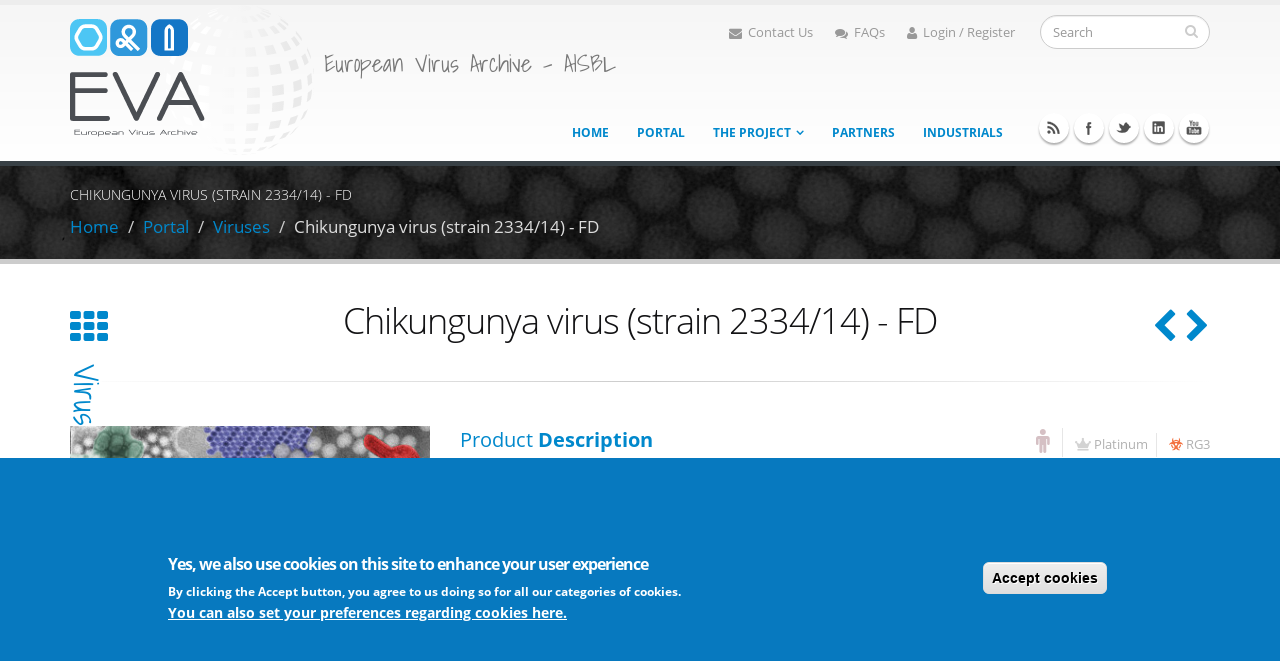

--- FILE ---
content_type: text/html; charset=utf-8
request_url: https://www.european-virus-archive.com/virus/chikungunya-virus-strain-233414-fd
body_size: 19396
content:
<!DOCTYPE html>
<!--[if lt IE 7]> <html class="ie ie6" lang="en" dir="ltr "> <![endif]-->
<!--[if IE 7]>    <html class="ie ie7" lang="en" dir="ltr "> <![endif]-->
<!--[if IE 8]>    <html class="ie ie8" lang="en" dir="ltr "> <![endif]-->
<!--[if gt IE 8]> <!--> <html class="" lang="en" dir="ltr "> <!--<![endif]-->
<head>
<meta http-equiv="Content-Type" content="text/html; charset=utf-8" />
<meta http-equiv="x-dns-prefetch-control" content="on" />
<link rel="dns-prefetch" href="//cdn.european-virus-archive.com" />
<!--[if IE 9]>
<link rel="prefetch" href="//cdn.european-virus-archive.com" />
<![endif]-->
<link rel="shortcut icon" href="https://www.european-virus-archive.com/sites/default/files/favicon_0.ico" type="image/vnd.microsoft.icon" />
<meta name="viewport" content="width=device-width, initial-scale=1, maximum-scale=1" />
<meta name="description" content="Virus: Infectious cell culture supernatant. This Chikungunya virus, (strain 2334/14) is freeze dried. The virus is mycoplasma free. To confirm its identity the virus has been sequenced. (Antigen, Diagnostic reagent, Virus, Cultivable virus)" />
<meta name="abstract" content="Virus: Infectious cell culture supernatant. This Chikungunya virus, (strain 2334/14) is freeze dried. The virus is mycoplasma free. To confirm its identity the virus has been sequenced. (Antigen, Diagnostic reagent, Virus, Cultivable virus)" />
<meta name="keywords" content="Virus, Chikungunya virus,Strain 2334/14,Chikungunya virus, CHIKV, alphavirus, arbovirus, Togaviridae, Antigen, Diagnostic reagent, Virus, Cultivable virus,Chikungunya virus, Chikungunya virus (strain 2334/14) - FD, EVAg, catalogue, Portal, purchase, buy, price, cost, experiment, biobank, order, research, shipping, shipment, laboratory, viral, product, viral archive, European virus archive" />
<meta name="news_keywords" content="Virus, Chikungunya virus,Strain 2334/14, Antigen, Diagnostic reagent, Virus, Cultivable virus,Chikungunya virus" />
<link rel="canonical" href="https://www.european-virus-archive.com/virus/chikungunya-virus-strain-233414-fd" />
<link rel="shortlink" href="https://www.european-virus-archive.com/node/4228" />
<title>Chikungunya virus (strain 2334/14) - FD | EVA</title>
<!-- Call bootstrap.css before $scripts to resolve @import conflict with respond.js -->
<link rel="stylesheet" href="/sites/all/themes/Porto/vendor/bootstrap/css/bootstrap.css">
<link type="text/css" rel="stylesheet" href="https://cdn.european-virus-archive.com/sites/default/files/cdn/css/https/css__j4r-gUKG64Tfl-5tjdQ-25VwH8Fi5VbND6OF6OeND8.css" media="all" />
<link type="text/css" rel="stylesheet" href="https://cdn.european-virus-archive.com/sites/default/files/cdn/css/https/css_qT_77Da5tukp7xM9adNxju2Oi8_0LZFXlCo4O88urWA.css" media="all" />
<link type="text/css" rel="stylesheet" href="https://cdn.european-virus-archive.com/sites/default/files/cdn/css/https/css_lxgmFXD2NsnUmZ3qwy55kOzGTs-K3-JczS4CMzZbTXM.css" media="all" />
<style type="text/css" media="all">
<!--/*--><![CDATA[/*><!--*/
.md-layer-2-0-0{z-index:995 !important;}.md-layer-2-0-1{z-index:998 !important;}.md-layer-2-0-2{z-index:999 !important;}.md-layer-2-0-3{z-index:1000 !important;color:#ffffff !important;font-size:1.83333333333em;font-weight:300;font-family:"Open Sans";}.md-layer-2-0-4{z-index:997 !important;color:#ffffff !important;font-size:5.16666666667em;font-weight:800;font-family:"Open Sans";}.md-layer-2-0-5{z-index:996 !important;color:#ffffff !important;font-size:1.66666666667em;font-weight:400;font-family:"Open Sans";}

/*]]>*/-->
</style>
<link type="text/css" rel="stylesheet" href="https://cdn.european-virus-archive.com/sites/default/files/cdn/css/https/css_bXD_KwDY4Uxf2ADDnUfO7XE540GTrR5Wdcv4k3-RX2A.css" media="all" />
<style type="text/css" media="all">
<!--/*--><![CDATA[/*><!--*/
@media (max-width:460px){.hideonmobile{display:none !important;}}

/*]]>*/-->
</style>
<link type="text/css" rel="stylesheet" href="https://cdn.european-virus-archive.com/sites/default/files/cdn/css/https/css_jmOtKwEeGnjWjmw8iV3wSxrhT_ThYFGwlA5YymO-w7c.css" media="all" />
<style type="text/css" media="all">
<!--/*--><![CDATA[/*><!--*/
#sliding-popup.sliding-popup-bottom,#sliding-popup.sliding-popup-bottom .eu-cookie-withdraw-banner,.eu-cookie-withdraw-tab{background:#0779bf;}#sliding-popup.sliding-popup-bottom.eu-cookie-withdraw-wrapper{background:transparent}#sliding-popup .popup-content #popup-text h1,#sliding-popup .popup-content #popup-text h2,#sliding-popup .popup-content #popup-text h3,#sliding-popup .popup-content #popup-text p,#sliding-popup label,#sliding-popup div,.eu-cookie-compliance-secondary-button,.eu-cookie-withdraw-tab{color:#fff !important;}.eu-cookie-withdraw-tab{border-color:#fff;}.eu-cookie-compliance-more-button{color:#fff !important;}

/*]]>*/-->
</style>
<link type="text/css" rel="stylesheet" href="https://cdn.european-virus-archive.com/sites/default/files/cdn/css/https/css_0BmgxKooBCabqnF1H7g0VWqhjHSVEHh__Bsfe5cvnI8.css" media="all" />
<link type="text/css" rel="stylesheet" href="https://cdn.european-virus-archive.com/sites/default/files/cdn/css/https/css_kEFx1bOQE3sYJ_UewiFjqaVglb3fRGH9_mW12hI9sHA_skin.l9ZCTadfx7t6EPvAurfL6Glbdmhj0sl_YQ5E-DzXEK0.css.css" media="all" />
<!-- User defined CSS --><style type='text/css'>.one-pixel-padding {
  padding:1px;
}
.unset-line-height{
  line-height:unset;
}
tr.odd, tr.even {
  background-color: #e6e6e6;
  border-bottom: none;
  border-top: 1px solid #ccc;
}

.footable-row-detail{
  background-color: #eeeae17d;
  border-right: 1px gray dashed;
  border-bottom: 1px gray dashed;
}

tr.odd.views-row-last, tr.even.views-row-last{
  border-bottom: 1px solid #ccc;
}

</style><!-- End user defined CSS -->
  <!-- IE Fix for HTML5 Tags -->
  <!--[if IE]>
  <link rel="stylesheet" href="/sites/all/themes/Porto/css/ie.css">
  <![endif]-->
  <script type="text/javascript" src="https://www.european-virus-archive.com/sites/all/modules/labjs/labjs.min.js?t9h6os"></script>
<script type="text/javascript" src="https://cdn.european-virus-archive.com/sites/default/files/js/js_hswVkfy-E5PJHp30oxx8nlxrtkWaz9d21WriakIitp8.js"></script>
<script type="text/javascript" src="https://cdn.european-virus-archive.com/sites/default/files/js/js_c0XJ4ZC8q729QsthL0rT4rVOi2WAjxt1QSUzcuQ1E4k.js"></script>
<script type="text/javascript" src="https://cdn.european-virus-archive.com/sites/default/files/js/js_A5FIZKAzHMFJ0IpOpKmWF3iKiXHuqT0L9XYtpOZSZs8.js"></script>
<script type="text/javascript" src="https://cdn.european-virus-archive.com/sites/default/files/js/js_hosSk4TSUAbuHXCrvW-QVEQMWgzEhxjjzoYA6Ts7fak.js"></script>
<script type="text/javascript">
<!--//--><![CDATA[//><!--
(function($) {
      $(document).ready(function() {
          effectsIn = Drupal.settings.inEffects;
          effectsOut = Drupal.settings.outEffects;
          var options_2 = Drupal.settings.md_slider_options_2;
            if(!window.listMegaSlide){window.listMegaSlide = [];} $('.md-slide-items').each(function(index, item){
            if($(item).attr('id') == 'md-slider-2-block'){
              listMegaSlide[index] = $('#md-slider-2-block').mdSlider(options_2);
            }
          });
      });
    })(jQuery);
//--><!]]>
</script>
<script type="text/javascript">
<!--//--><![CDATA[//><!--
var eu_cookie_compliance_cookie_name = "";
//--><!]]>
</script>
<script type="text/javascript" src="https://cdn.european-virus-archive.com/sites/default/files/js/js_QcL9pMiC85AHExxgGDCH0n0_Ozk05iRmrHdbGoo5Jvk.js"></script>
<script type="text/javascript" src="https://www.european-virus-archive.com/sites/default/files/googleanalytics/js?t9h6os"></script>
<script type="text/javascript">
<!--//--><![CDATA[//><!--
window.dataLayer = window.dataLayer || [];function gtag(){dataLayer.push(arguments)};gtag("js", new Date());gtag("set", "developer_id.dMDhkMT", true);function getCookie(cname) {
  var name = cname + "=";
  var decodedCookie = decodeURIComponent(document.cookie);
  var ca = decodedCookie.split(';');
  for(var i = 0; i <ca.length; i++) {
    var c = ca[i];
    while (c.charAt(0) == ' ') {
      c = c.substring(1);
    }
    if (c.indexOf(name) == 0) {
      return c.substring(name.length, c.length);
    }
  }
  return "";
}
if (getCookie("cookie-agreed")!=0 && getCookie("cookie-agreed-categories").includes('analytical')){}else{window['ga-disable-UA-29032853-1'] = true;}gtag("config", "G-6QSB89N2C0", {"groups":"default","anonymize_ip":true});
//--><!]]>
</script>
<script type="text/javascript" src="https://cdn.european-virus-archive.com/sites/default/files/js/js_Ojdu_4MnUDZNgzAi04Ue-1B1yMl-_1j57h8JvhhJcSE.js"></script>
<script type="text/javascript" src="https://cdn.european-virus-archive.com/sites/default/files/js/js_ntlF6riyKpY_bVZP-L0uNOvabCeNc1pyGA5kQDtLaDo.js"></script>
<script type="text/javascript">
<!--//--><![CDATA[//><!--
jQuery.extend(Drupal.settings, {"basePath":"\/","pathPrefix":"","setHasJsCookie":0,"ajaxPageState":{"theme":"porto_sub","theme_token":"hPs2sFUp7xwgLfOdjWZDnHFIPd5G0jFRhFDIJyRshnk","jquery_version":"1.9","js":{"sites\/all\/modules\/labjs\/labjs.min.js":1,"sites\/all\/modules\/jquery_update\/replace\/jquery\/1.9\/jquery.min.js":1,"misc\/jquery-extend-3.4.0.js":1,"misc\/jquery-html-prefilter-3.5.0-backport.js":1,"misc\/jquery.once.js":1,"misc\/drupal.js":1,"misc\/ajax.js":1,"sites\/all\/modules\/jquery_update\/js\/jquery_update.js":1,"sites\/all\/modules\/eu_cookie_compliance\/js\/jquery.cookie-1.4.1.min.js":1,"sites\/all\/modules\/jquery_update\/replace\/misc\/jquery.form.min.js":1,"misc\/progress.js":1,"sites\/all\/modules\/dc_ajax_add_cart\/js\/dc_ajax_add_cart_html.js":1,"sites\/all\/modules\/md_slider\/js\/jquery.touchwipe.js":1,"sites\/all\/modules\/md_slider\/js\/modernizr.js":1,"sites\/all\/modules\/md_slider\/js\/jquery-migrate-1.2.1.min.js":1,"sites\/all\/modules\/md_slider\/js\/jquery.easing.js":1,"sites\/all\/modules\/md_slider\/js\/md-slider.js":1,"0":1,"1":1,"sites\/all\/modules\/eu_cookie_compliance\/js\/eu_cookie_compliance.js":1,"sites\/all\/modules\/google_analytics\/googleanalytics.js":1,"https:\/\/www.european-virus-archive.com\/sites\/default\/files\/googleanalytics\/js?t9h6os":1,"2":1,"sites\/all\/modules\/dc_ajax_add_cart\/js\/dc_ajax_add_cart.js":1,"sites\/all\/themes\/Porto\/vendor\/modernizr_opt.js":1,"sites\/all\/themes\/Porto\/vendor\/bootstrap\/js\/bootstrap_opt.js":1,"sites\/all\/themes\/Porto\/vendor\/jquery.easing_opt.js":1,"sites\/all\/themes\/Porto\/vendor\/jquery.cookie_opt.js":1,"sites\/all\/themes\/Porto\/vendor\/owl-carousel\/owl.carousel_opt.js":1,"sites\/all\/themes\/Porto\/vendor\/circle-flip-slideshow\/js\/jquery.flipshow_opt.js":1,"sites\/all\/themes\/Porto\/vendor\/isotope\/jquery.isotope_opt.js":1,"sites\/all\/themes\/Porto\/vendor\/prettyPhoto\/js\/jquery.prettyPhoto_opt.js":1,"sites\/all\/themes\/Porto\/vendor\/jflickrfeed\/jflickrfeed_opt.js":1,"sites\/all\/themes\/Porto\/vendor\/jquery.mapmarker.js":1,"sites\/all\/themes\/Porto\/vendor\/jquery.stellar_opt.js":1,"sites\/all\/themes\/Porto\/vendor\/jquery.gmap_opt.js":1,"sites\/all\/themes\/Porto\/vendor\/jquery.knob_opt.js":1,"sites\/all\/themes\/Porto\/vendor\/magnific-popup\/magnific-popup_opt.js":1,"sites\/all\/themes\/Porto\/vendor\/mediaelement\/mediaelement-and-player_opt.js":1,"sites\/all\/themes\/Porto\/vendor\/jquery.validate_opt.js":1,"sites\/all\/themes\/Porto\/vendor\/jquery.appear_opt.js":1,"sites\/all\/themes\/Porto\/js\/mobile-menu_opt.js":1,"sites\/all\/themes\/Porto\/js\/theme.plugins_opt.js":1,"sites\/all\/themes\/Porto\/js\/theme_opt.js":1,"sites\/all\/themes\/Porto\/js\/views\/view.home_opt.js":1,"sites\/all\/themes\/Porto_sub\/js\/jquery.lazyload.min.js":1,"sites\/all\/themes\/Porto_sub\/js\/sticky_opt.js":1},"css":{"modules\/system\/system.base.css":1,"modules\/system\/system.menus.css":1,"modules\/system\/system.messages.css":1,"modules\/system\/system.theme.css":1,"sites\/all\/modules\/dc_ajax_add_cart\/css\/dc_ajax_add_cart.css":1,"modules\/comment\/comment.css":1,"sites\/all\/modules\/date\/date_api\/date.css":1,"sites\/all\/modules\/date\/date_popup\/themes\/datepicker.1.7.css":1,"modules\/field\/theme\/field.css":1,"modules\/node\/node.css":1,"modules\/poll\/poll.css":1,"modules\/search\/search.css":1,"modules\/user\/user.css":1,"modules\/forum\/forum.css":1,"sites\/all\/modules\/views\/css\/views.css":1,"sites\/all\/modules\/media\/modules\/media_wysiwyg\/css\/media_wysiwyg.base.css":1,"sites\/all\/modules\/ctools\/css\/ctools.css":1,"sites\/all\/modules\/md_slider\/css\/animate.css":1,"sites\/all\/modules\/md_slider\/css\/md-slider.css":1,"0":1,"sites\/all\/modules\/md_slider\/css\/md-slider-style.css":1,"1":1,"sites\/all\/modules\/eu_cookie_compliance\/css\/eu_cookie_compliance.css":1,"sites\/all\/modules\/commerce\/modules\/product\/theme\/commerce_product.theme.css":1,"2":1,"sites\/all\/themes\/Porto\/vendor\/owl-carousel\/owl.carousel.css":1,"sites\/all\/themes\/Porto\/vendor\/font-awesome\/css\/font-awesome.css":1,"sites\/all\/themes\/Porto\/vendor\/owl-carousel\/owl.theme.default.css":1,"sites\/all\/themes\/Porto\/vendor\/prettyPhoto\/css\/prettyPhoto.css":1,"sites\/all\/themes\/Porto\/vendor\/circle-flip-slideshow\/css\/component.css":1,"sites\/all\/themes\/Porto\/vendor\/magnific-popup\/magnific-popup.css":1,"sites\/all\/themes\/Porto\/vendor\/mediaelement\/mediaelementplayer.css":1,"sites\/all\/themes\/Porto\/vendor\/isotope\/jquery.isotope.css":1,"sites\/all\/themes\/Porto\/css\/theme-elements.css":1,"sites\/all\/themes\/Porto\/css\/theme-animate.css":1,"sites\/all\/themes\/Porto\/css\/theme-blog.css":1,"sites\/all\/themes\/Porto\/css\/theme.css":1,"sites\/all\/themes\/Porto\/css\/theme-responsive.css":1,"sites\/all\/themes\/Porto\/css\/drupal-styles.css":1,"sites\/all\/themes\/Porto_sub\/css\/custom.css":1,"sites\/all\/themes\/Porto_sub\/css\/fa_5\/fall_min.css":1,"sites\/all\/themes\/Porto\/css\/less\/skin.less":1}},"inEffects":["bounceIn","bounceInDown","bounceInUp","bounceInLeft","bounceInRight","fadeIn","fadeInUp","fadeInDown","fadeInLeft","fadeInRight","fadeInUpBig","fadeInDownBig","fadeInLeftBig","fadeInRightBig","flipInX","flipInY","foolishIn","lightSpeedIn","puffIn","rollIn","rotateIn","rotateInDownLeft","rotateInDownRight","rotateInUpLeft","rotateInUpRight","twisterInDown","twisterInUp","swap","swashIn","tinRightIn","tinLeftIn","tinUpIn","tinDownIn","vanishIn","bounceIn","bounceInDown","bounceInUp","bounceInLeft","bounceInRight","fadeIn","fadeInUp","fadeInDown","fadeInLeft","fadeInRight","fadeInUpBig","fadeInDownBig","fadeInLeftBig","fadeInRightBig","flipInX","flipInY","foolishIn","lightSpeedIn","puffIn","rollIn","rotateIn","rotateInDownLeft","rotateInDownRight","rotateInUpLeft","rotateInUpRight","twisterInDown","twisterInUp","swap","swashIn","tinRightIn","tinLeftIn","tinUpIn","tinDownIn","vanishIn"],"outEffects":["bombRightOut","bombLeftOut","bounceOut","bounceOutDown","bounceOutUp","bounceOutLeft","bounceOutRight","fadeOut","fadeOutUp","fadeOutDown","fadeOutLeft","fadeOutRight","fadeOutUpBig","fadeOutDownBig","fadeOutLeftBig","fadeOutRightBig","flipOutX","flipOutY","foolishOut","hinge","holeOut","lightSpeedOut","puffOut","rollOut","rotateOut","rotateOutDownLeft","rotateOutDownRight","rotateOutUpLeft","rotateOutUpRight","rotateDown","rotateUp","rotateLeft","rotateRight","swashOut","tinRightOut","tinLeftOut","tinUpOut","tinDownOut","vanishOut","bombRightOut","bombLeftOut","bounceOut","bounceOutDown","bounceOutUp","bounceOutLeft","bounceOutRight","fadeOut","fadeOutUp","fadeOutDown","fadeOutLeft","fadeOutRight","fadeOutUpBig","fadeOutDownBig","fadeOutLeftBig","fadeOutRightBig","flipOutX","flipOutY","foolishOut","hinge","holeOut","lightSpeedOut","puffOut","rollOut","rotateOut","rotateOutDownLeft","rotateOutDownRight","rotateOutUpLeft","rotateOutUpRight","rotateDown","rotateUp","rotateLeft","rotateRight","swashOut","tinRightOut","tinLeftOut","tinUpOut","tinDownOut","vanishOut"],"md_slider_options_2":{"fullwidth":true,"transitionsSpeed":800,"width":"960","height":"700","enableDrag":true,"responsive":true,"pauseOnHover":true,"loop":true,"showLoading":false,"loadingPosition":"bottom","showArrow":false,"showBullet":false,"showNavigationLinks":false,"posBullet":"5","showThumb":false,"posThumb":"1","slideShowDelay":"8000","slideShow":false,"styleBorder":"0","styleShadow":"0","videoBox":false},"eu_cookie_compliance":{"popup_enabled":1,"popup_agreed_enabled":0,"popup_hide_agreed":0,"popup_clicking_confirmation":false,"popup_scrolling_confirmation":false,"popup_html_info":"\u003Cdiv class=\u0022eu-cookie-compliance-banner eu-cookie-compliance-banner-info eu-cookie-compliance-banner--categories\u0022\u003E\n  \u003Cdiv class=\u0022popup-content info\u0022\u003E\n    \u003Cdiv id=\u0022popup-text\u0022\u003E\n      \u003Ch2\u003EYes, we also use cookies on this site to enhance your user experience\u003C\/h2\u003E\u003Cp\u003EBy clicking the Accept button, you agree to us doing so for all our categories of cookies.\u003C\/p\u003E              \u003Cbutton type=\u0022button\u0022 class=\u0022find-more-button eu-cookie-compliance-more-button\u0022\u003EYou can also set your preferences regarding cookies here.\u003C\/button\u003E\n          \u003C\/div\u003E\n          \u003Cdiv id=\u0022eu-cookie-compliance-categories\u0022 class=\u0022eu-cookie-compliance-categories\u0022\u003E\n                  \u003Cdiv class=\u0022eu-cookie-compliance-category\u0022\u003E\n            \u003Cdiv\u003E\n              \u003Cinput type=\u0022checkbox\u0022 name=\u0022cookie-categories\u0022 id=\u0022cookie-category-essential\u0022\n                     value=\u0022essential\u0022 checked disabled\u003E\n              \u003Clabel for=\u0022cookie-category-essential\u0022\u003EEssential cookies\u003C\/label\u003E\n            \u003C\/div\u003E\n                      \u003Cdiv class=\u0022eu-cookie-compliance-category-description\u0022\u003EStrictly necessary cookies for our website to be able to operate or to provide you with essential services such as connecting to your account on this website.\u003C\/div\u003E\n                  \u003C\/div\u003E\n                  \u003Cdiv class=\u0022eu-cookie-compliance-category\u0022\u003E\n            \u003Cdiv\u003E\n              \u003Cinput type=\u0022checkbox\u0022 name=\u0022cookie-categories\u0022 id=\u0022cookie-category-functional\u0022\n                     value=\u0022functional\u0022 \u003E\n              \u003Clabel for=\u0022cookie-category-functional\u0022\u003EFunctional cookies\u003C\/label\u003E\n            \u003C\/div\u003E\n                      \u003Cdiv class=\u0022eu-cookie-compliance-category-description\u0022\u003ECookies that mainly permit to remember settings you have applied. They help our site to work well and enable additional features which can make your user experience better.\u003C\/div\u003E\n                  \u003C\/div\u003E\n                  \u003Cdiv class=\u0022eu-cookie-compliance-category\u0022\u003E\n            \u003Cdiv\u003E\n              \u003Cinput type=\u0022checkbox\u0022 name=\u0022cookie-categories\u0022 id=\u0022cookie-category-social\u0022\n                     value=\u0022social\u0022 \u003E\n              \u003Clabel for=\u0022cookie-category-social\u0022\u003ESocial cookies\u003C\/label\u003E\n            \u003C\/div\u003E\n                      \u003Cdiv class=\u0022eu-cookie-compliance-category-description\u0022\u003ECookies that permit to use the social media sharing buttons on our Website.\u003C\/div\u003E\n                  \u003C\/div\u003E\n                  \u003Cdiv class=\u0022eu-cookie-compliance-category\u0022\u003E\n            \u003Cdiv\u003E\n              \u003Cinput type=\u0022checkbox\u0022 name=\u0022cookie-categories\u0022 id=\u0022cookie-category-analytical\u0022\n                     value=\u0022analytical\u0022 \u003E\n              \u003Clabel for=\u0022cookie-category-analytical\u0022\u003EAnalytical cookies\u003C\/label\u003E\n            \u003C\/div\u003E\n                      \u003Cdiv class=\u0022eu-cookie-compliance-category-description\u0022\u003ECookies to measure the visits on our Website and permit to analyze how the Website is accessed, used, or is performing.\u003C\/div\u003E\n                  \u003C\/div\u003E\n                          \u003Cdiv class=\u0022eu-cookie-compliance-categories-buttons\u0022\u003E\n            \u003Cbutton type=\u0022button\u0022\n                    class=\u0022eu-cookie-compliance-save-preferences-button\u0022\u003ESave preferences\u003C\/button\u003E\n          \u003C\/div\u003E\n              \u003C\/div\u003E\n    \n    \u003Cdiv id=\u0022popup-buttons\u0022 class=\u0022eu-cookie-compliance-has-categories\u0022\u003E\n      \u003Cbutton type=\u0022button\u0022 class=\u0022agree-button eu-cookie-compliance-default-button\u0022\u003EAccept cookies\u003C\/button\u003E\n              \u003Cbutton type=\u0022button\u0022 class=\u0022eu-cookie-withdraw-button eu-cookie-compliance-hidden\u0022 \u003EWithdraw consent\u003C\/button\u003E\n          \u003C\/div\u003E\n  \u003C\/div\u003E\n\u003C\/div\u003E","use_mobile_message":false,"mobile_popup_html_info":"\u003Cdiv class=\u0022eu-cookie-compliance-banner eu-cookie-compliance-banner-info eu-cookie-compliance-banner--categories\u0022\u003E\n  \u003Cdiv class=\u0022popup-content info\u0022\u003E\n    \u003Cdiv id=\u0022popup-text\u0022\u003E\n      \u003Ch2\u003EWe use cookies on this site to enhance your user experience\u003C\/h2\u003E\u003Cp\u003EBy tapping the Accept button, you agree to us doing so.\u003C\/p\u003E              \u003Cbutton type=\u0022button\u0022 class=\u0022find-more-button eu-cookie-compliance-more-button\u0022\u003EYou can also set your preferences regarding cookies here.\u003C\/button\u003E\n          \u003C\/div\u003E\n          \u003Cdiv id=\u0022eu-cookie-compliance-categories\u0022 class=\u0022eu-cookie-compliance-categories\u0022\u003E\n                  \u003Cdiv class=\u0022eu-cookie-compliance-category\u0022\u003E\n            \u003Cdiv\u003E\n              \u003Cinput type=\u0022checkbox\u0022 name=\u0022cookie-categories\u0022 id=\u0022cookie-category-essential\u0022\n                     value=\u0022essential\u0022 checked disabled\u003E\n              \u003Clabel for=\u0022cookie-category-essential\u0022\u003EEssential cookies\u003C\/label\u003E\n            \u003C\/div\u003E\n                      \u003Cdiv class=\u0022eu-cookie-compliance-category-description\u0022\u003EStrictly necessary cookies for our website to be able to operate or to provide you with essential services such as connecting to your account on this website.\u003C\/div\u003E\n                  \u003C\/div\u003E\n                  \u003Cdiv class=\u0022eu-cookie-compliance-category\u0022\u003E\n            \u003Cdiv\u003E\n              \u003Cinput type=\u0022checkbox\u0022 name=\u0022cookie-categories\u0022 id=\u0022cookie-category-functional\u0022\n                     value=\u0022functional\u0022 \u003E\n              \u003Clabel for=\u0022cookie-category-functional\u0022\u003EFunctional cookies\u003C\/label\u003E\n            \u003C\/div\u003E\n                      \u003Cdiv class=\u0022eu-cookie-compliance-category-description\u0022\u003ECookies that mainly permit to remember settings you have applied. They help our site to work well and enable additional features which can make your user experience better.\u003C\/div\u003E\n                  \u003C\/div\u003E\n                  \u003Cdiv class=\u0022eu-cookie-compliance-category\u0022\u003E\n            \u003Cdiv\u003E\n              \u003Cinput type=\u0022checkbox\u0022 name=\u0022cookie-categories\u0022 id=\u0022cookie-category-social\u0022\n                     value=\u0022social\u0022 \u003E\n              \u003Clabel for=\u0022cookie-category-social\u0022\u003ESocial cookies\u003C\/label\u003E\n            \u003C\/div\u003E\n                      \u003Cdiv class=\u0022eu-cookie-compliance-category-description\u0022\u003ECookies that permit to use the social media sharing buttons on our Website.\u003C\/div\u003E\n                  \u003C\/div\u003E\n                  \u003Cdiv class=\u0022eu-cookie-compliance-category\u0022\u003E\n            \u003Cdiv\u003E\n              \u003Cinput type=\u0022checkbox\u0022 name=\u0022cookie-categories\u0022 id=\u0022cookie-category-analytical\u0022\n                     value=\u0022analytical\u0022 \u003E\n              \u003Clabel for=\u0022cookie-category-analytical\u0022\u003EAnalytical cookies\u003C\/label\u003E\n            \u003C\/div\u003E\n                      \u003Cdiv class=\u0022eu-cookie-compliance-category-description\u0022\u003ECookies to measure the visits on our Website and permit to analyze how the Website is accessed, used, or is performing.\u003C\/div\u003E\n                  \u003C\/div\u003E\n                          \u003Cdiv class=\u0022eu-cookie-compliance-categories-buttons\u0022\u003E\n            \u003Cbutton type=\u0022button\u0022\n                    class=\u0022eu-cookie-compliance-save-preferences-button\u0022\u003ESave preferences\u003C\/button\u003E\n          \u003C\/div\u003E\n              \u003C\/div\u003E\n    \n    \u003Cdiv id=\u0022popup-buttons\u0022 class=\u0022eu-cookie-compliance-has-categories\u0022\u003E\n      \u003Cbutton type=\u0022button\u0022 class=\u0022agree-button eu-cookie-compliance-default-button\u0022\u003EAccept cookies\u003C\/button\u003E\n              \u003Cbutton type=\u0022button\u0022 class=\u0022eu-cookie-withdraw-button eu-cookie-compliance-hidden\u0022 \u003EWithdraw consent\u003C\/button\u003E\n          \u003C\/div\u003E\n  \u003C\/div\u003E\n\u003C\/div\u003E\n","mobile_breakpoint":"768","popup_html_agreed":"\u003Cdiv\u003E\n  \u003Cdiv class=\u0022popup-content agreed\u0022\u003E\n    \u003Cdiv id=\u0022popup-text\u0022\u003E\n      \u003Ch2\u003EThank you for accepting cookies\u003C\/h2\u003E\u003Cp\u003EYou can now hide this message or find out more about cookies.\u003C\/p\u003E    \u003C\/div\u003E\n    \u003Cdiv id=\u0022popup-buttons\u0022\u003E\n      \u003Cbutton type=\u0022button\u0022 class=\u0022hide-popup-button eu-cookie-compliance-hide-button\u0022\u003EHide\u003C\/button\u003E\n              \u003Cbutton type=\u0022button\u0022 class=\u0022find-more-button eu-cookie-compliance-more-button-thank-you\u0022 \u003EMore info\u003C\/button\u003E\n          \u003C\/div\u003E\n  \u003C\/div\u003E\n\u003C\/div\u003E","popup_use_bare_css":false,"popup_height":"auto","popup_width":"100%","popup_delay":1000,"popup_link":"\/cookies-preferences","popup_link_new_window":1,"popup_position":null,"fixed_top_position":1,"popup_language":"en","store_consent":false,"better_support_for_screen_readers":0,"reload_page":0,"domain":"","domain_all_sites":0,"popup_eu_only_js":0,"cookie_lifetime":"12","cookie_session":false,"disagree_do_not_show_popup":0,"method":"categories","whitelisted_cookies":"functional:has_js\r\nsocial:__atuvc\r\nsocial:__atuvs\r\nanalytical:_ga\r\nanalytical:_gat\r\nanalytical:_gid","withdraw_markup":"\u003Cbutton type=\u0022button\u0022 class=\u0022eu-cookie-withdraw-tab\u0022\u003EPrivacy settings\u003C\/button\u003E\n\u003Cdiv class=\u0022eu-cookie-withdraw-banner\u0022\u003E\n  \u003Cdiv class=\u0022popup-content info\u0022\u003E\n    \u003Cdiv id=\u0022popup-text\u0022\u003E\n      \u003Ch2\u003EWe use cookies on this site to enhance your user experience\u003C\/h2\u003E\u003Cp\u003EYou have given your consent for us to set cookies.\u003C\/p\u003E    \u003C\/div\u003E\n    \u003Cdiv id=\u0022popup-buttons\u0022\u003E\n      \u003Cbutton type=\u0022button\u0022 class=\u0022eu-cookie-withdraw-button\u0022\u003EWithdraw consent\u003C\/button\u003E\n    \u003C\/div\u003E\n  \u003C\/div\u003E\n\u003C\/div\u003E\n","withdraw_enabled":false,"withdraw_button_on_info_popup":0,"cookie_categories":["essential","functional","social","analytical"],"enable_save_preferences_button":1,"fix_first_cookie_category":1,"select_all_categories_by_default":0,"cookie_name":""},"googleanalytics":{"account":["G-6QSB89N2C0"],"trackOutbound":1,"trackMailto":1,"trackDownload":1,"trackDownloadExtensions":"7z|aac|arc|arj|asf|asx|avi|bin|csv|doc(x|m)?|dot(x|m)?|exe|flv|gif|gz|gzip|hqx|jar|jpe?g|js|mp(2|3|4|e?g)|mov(ie)?|msi|msp|pdf|phps|png|ppt(x|m)?|pot(x|m)?|pps(x|m)?|ppam|sld(x|m)?|thmx|qtm?|ra(m|r)?|sea|sit|tar|tgz|torrent|txt|wav|wma|wmv|wpd|xls(x|m|b)?|xlt(x|m)|xlam|xml|z|zip"},"urlIsAjaxTrusted":{"\/virus\/chikungunya-virus-strain-233414-fd":true,"\/system\/ajax":true,"\/node\/4228?":true},"ajax":{"edit-submit":{"callback":"dc_ajax_add_cart_ajax_cart_form","method":"replaceWith","effect":"slide","event":"mousedown","keypress":true,"prevent":"click","url":"\/system\/ajax","submit":{"_triggering_element_name":"op","_triggering_element_value":"Add to enquiry cart"}}}});
//--><!]]>
</script>

<!--[if lt IE 9]>
  <script src="http://html5shiv.googlecode.com/svn/trunk/html5.js"></script>
<![endif]-->

<!--[if lte IE 8]>
  <script src="/sites/all/themes/Porto/vendor/respond.js"></script>
<![endif]-->


</head>
<body class="html not-front not-logged-in no-sidebars page-node page-node- page-node-4228 node-type-virus-product ">

<div class="body">
  <header id="header">
    <div class="container">

      	      	        
            <div class="logo">
	      <a href="/" title="Home" rel="home" id="logo">
	        <img src="https://www.european-virus-archive.com/sites/default/files/LOGO_EVA.svg" alt="Home" height="150" data-sticky-height="80" />
	      </a>
      </div>
	    	    
	          <div id="name-and-slogan">

                  <h1 id="site-name" class="hidden">
            <a href="/" title="Home" rel="home"><span>EVA</span></a>
          </h1>
        
                  <div id="site-slogan" class="slogan-no-name">
            European Virus Archive - AISBL          </div>
        
      </div> <!-- /#name-and-slogan -->
	    	    
	    	    <div class="search">
	        
<form onsubmit="if(this.search_block_form.value==&#039;Search&#039;){ alert(&#039;Please enter a search&#039;); return false; }" action="/virus/chikungunya-virus-strain-233414-fd" method="post" id="search-block-form" accept-charset="UTF-8"><div>
<div class="input-group"> 
  <input title="Enter the terms you wish to search for." class="form-control search form-text" onblur="if (this.value == &#039;&#039;) {this.value = &#039;Search&#039;;}" onfocus="if (this.value == &#039;Search&#039;) {this.value = &#039;&#039;;}" placeholder="Search" type="text" id="edit-search-block-form--2" name="search_block_form" value="" size="40" maxlength="128" /><span class="input-group-btn"><button class="btn btn-default" type="submit"><i class="icon icon-search"></i></button></span><input type="hidden" name="form_build_id" value="form-3i9ph1e7zM1hVLoPH8bic3U6qV1wZv6juTzP4rNNSFQ" />
<input type="hidden" name="form_id" value="search_block_form" />
</div>
</div></form>	    </div>
	          
      <!-- /branding --> 
      <div id="header-top">
          <div class="region region-header-top">
    <div id="block-login-banner-login-banner" class="block block-login-banner">

    
  <div class="content">
    <nav>
  <ul class="nav nav-pills nav-top">
    <li>
      <a href="/contact-us"><i class="icon icon-envelope "></i>Contact Us</a>
    </li>
    <li>
      <a href="/faqs"><i class="icon  icon-comments"></i>FAQs</a>
    </li>
    <li><a href="/user/login"><i class="icon icon-user"></i>Login / Register</a></li>
      </ul>
    </nav>
      </div>
</div>
  </div>
      </div>
      
	    <button class="btn btn-responsive-nav btn-inverse" data-toggle="collapse" data-target=".nav-main-collapse">
				<i class="icon icon-bars"></i>
			</button>
      
    </div>
    
    <div class="navbar-collapse nav-main-collapse collapse">
		  <div class="container">  
      
          <div class="region region-header-icons">
    <div id="block-dc-ajax-add-cart-ajax-shopping-cart-teaser" class="block block-dc-ajax-add-cart">

    
  <div class="content">
    <div class="ajax-shopping-cart-teaser"> </div>  </div>
</div>
<div id="block-block-22" class="block block-block">

    
  <div class="content">
    <div class="social-icons">
  <ul class="social-icons">
	<li class="rss"><a href="https://www.european-virus-archive.com/rss.xml" title="RSS">RSS</a></li>
        <li class="facebook"><a href="https://www.facebook.com/European-Virus-Archive-goes-Global-EVAg-199547703722239/" target="_blank" title="Facebook">Facebook</a></li>
	<li class="twitter"><a href="https://twitter.com/evag_eu" target="_blank" title="Twitter">Twitter</a></li>
	<li class="linkedin"><a href="https://www.linkedin.com/company/evag?trk=top_nav_home" target="_blank" title="Linkedin">Linkedin</a></li>
        <li class="youtube"><a href="https://www.youtube.com/channel/UCU8PTyVd0fHcT5_S83YiWmw"  target="_blank" title="Youtube">Youtube</a></li>

  </ul>
</div>  </div>
</div>
  </div>
        
        <nav class="nav-main">
          <div class="region region-header-menu">
    <div id="block-system-main-menu" class="block block-system block-menu">

    
  <div class="content">
    <ul class="nav nav-pills nav-main" id="mainMenu"><li><a href="/" title="">Home</a></li><li><a href="/evag-portal-list" title="">Portal</a></li><li class="dropdown 2887"><a class="dropdown-toggle extra" href="#"></a><a href="/eva-project" class="dropdown-toggle disabled">The project</a><ul class="dropdown-menu"><li><a href="/eva-project" title="">Concept &amp; Approach</a></li><li><a href="/evag-news/access-and-benefit-sharing-under-convention-biological-diversity-and-nagoya-protocol" title="Access and benefit sharing under the Convention on Biological Diversity and the Nagoya Protocol">ABS Strategy</a></li><li><a href="/evag-news/dual-use-research-concern-durc-issues-life-sciences">DURC issues</a></li><li><a href="/latest-news">News</a></li><li><a href="/publications" title="">Publications</a></li><li><a href="/newsletters">Newsletters</a></li></ul></li><li><a href="/partners">Partners</a></li><li><a href="/our-industrial-platform">Industrials</a></li></ul>  </div>
</div>
  </div>
        </nav>
        
		  </div> 
    </div>  
    
	</header>
	<!-- end header --> 
	
	<div role="main" class="main">
	
	  	  <section class="page-top breadcrumb-wrap">
          
                  <div class="container">
                   <div class="row">
                                        <div class="col-md-12">
                                                <h5 class='white light-weight' >Chikungunya virus (strain 2334/14)  - FD</h5>
                                        </div>
                                </div>


                                                    <div class="row">
                                        <div class="col-md-12">
                                                <div id="breadcrumbs" class="important-text"><ul class="breadcrumb"><li><a href="/">Home</a></li> <li><a href="/evag-portal" title="">Portal</a></li> <li><a href="http://www.european-virus-archive.com/evag-portal/product-categories/virus" title="">Viruses</a></li> <li><a href="/virus/chikungunya-virus-strain-233414-fd" class="active">Chikungunya virus (strain 2334/14)  - FD</a></li> </ul> </div>
                                        </div>
                                </div>
                                
			</div>


          </section>
	  	  
	  	  <div id="content" class="content full">
	    <div class="container">
	      <div class="row">
	      			    			
					<div class="col-md-12">
					  
			     				      			      		
					    <div class="region region-content">
    <div id="block-system-main" class="block block-system">

    
  <div class="content">
    
<div class="portfolio-title">
  <div class="row">
        <div class="portfolio-nav-all col-md-1">
      <a href="/evag-portal/product-categories/virus/" rel="tooltip" data-original-title="Go to the list of virus products"><i class="icon icon-th"></i></a>
      <div class="large-vertical-text col-md-1">
        <a href='/evag-portal/product-categories/virus' rel="tooltip" data-placement="top" data-original-title="View other virus products" class="alternative-font teaser-prod-type">virus</a>
      </div>
    </div>
    <div class="col-md-10 center">
    <div>      <h2 class="shorter">Chikungunya virus (strain 2334/14)  - FD</h2></div>
          </div>
              <div class="portfolio-nav col-md-1">
                  <a href="https://www.european-virus-archive.com/virus/west-nile-virus-strain-egypt-101-fd" class="portfolio-nav-prev" rel="tooltip" data-original-title="View previous product"><i class="icon icon-chevron-left"></i></a>
                          <a href="https://www.european-virus-archive.com/virus/japanese-encephalitis-virus-strain-nakayama-fd" class="portfolio-nav-next" rel="tooltip" data-original-title="View next product"><i class="icon icon-chevron-right"></i></a>
              </div>
          </div>
</div>
<hr class="tall">
<div class="row portfolio-wrap">
  <div class="col-md-4  ">
          <div class="field field-name-field-product-picture field-type-image field-label-hidden"><div class="field-items"><div class="field-item even"><img typeof="foaf:Image" class="img-responsive center-block" src="https://cdn.european-virus-archive.com/sites/default/files/default_images/VirusProduct_381_0.jpg" alt="EVAg" /></div></div></div>              <div class="col-md-12">
        <ul class="small list-inline">
          <li><em class="inline-part ">Tagged as</em></li> <li >- <em class="alternative-font small"><a rel="tooltip" data-placement="bottom" data-original-title="View other products tagged as Antigen" href="/evag-portal/product-categories/antigen" typeof="skos:Concept" property="rdfs:label skos:prefLabel" datatype="">Antigen</a></em></li><li >- <em class="alternative-font small"><a rel="tooltip" data-placement="bottom" data-original-title="View other products tagged as Diagnostic reagent" href="/evag-portal/product-categories/diagnostic-reagent" typeof="skos:Concept" property="rdfs:label skos:prefLabel" datatype="">Diagnostic reagent</a></em></li><li >- <em class="alternative-font small"><a rel="tooltip" data-placement="bottom" data-original-title="View other products tagged as Virus" href="/evag-portal/product-categories/virus" typeof="skos:Concept" property="rdfs:label skos:prefLabel" datatype="">Virus</a></em></li><li >- <em class="alternative-font small"><a rel="tooltip" data-placement="bottom" data-original-title="View other products tagged as Cultivable virus" href="/evag-portal/product-categories/cultivable-virus" typeof="skos:Concept" property="rdfs:label skos:prefLabel" datatype="">Cultivable virus</a></em></li>        </ul>
      </div>
      <hr class="for-big-screen">
            <div class="big inline-part">Produced by</div>: <a href="/evag-portal/evag-partners/ul" rel="tooltip" data-placement="bottom" data-original-title="University of Ljubljana">UL</a>        <br />
    <div class="big inline-part">Shipping From</div>: <i>Ljubljana - SI</i>
  </div>
  <div class="col-md-8">
    <div class="portfolio-info">
      <div class="row">
        <div class="col-md-12 center">
          <ul>
            <li><a href="/evag-portal/host-type/human-virus" rel="tooltip" data-placement="bottom" data-original-title="This virus is a human virus: View other products related to human viruses" class="x-large pink-grey"><i class="icon icon-male"></i></a></li>              <li class="platinum">
                <i class="fas fa-crown"></i>
                <a href="/evag-portal/virus-product-grading/cat1" rel="tooltip" data-placement="bottom" data-original-title="This product was graded to the Platinum grade. Platinum products reach the highest quality standards in EVAg">Platinum</a>
              </li>
                          <li class="rg3-color">
                <i class="fas fa-biohazard"></i> <a href="/evag-portal/risk-groups/rg3" rel="tooltip" data-placement="bottom" data-original-title="This product was declared to be a risk group 3 (RG3) agent">RG3</a>              </li>
                        
            
          </ul>
        </div>
      </div>
    </div>


    <h4>Product <strong>Description</strong></h4>

            <div class="commerce-product-sku">
          <div class="commerce-product-sku-label">
        Ref-SKU:      </div>
        007V-03214  </div>
              <div class="alert alert-warning">
        <div class="field field-name-field-short-description field-type-text-with-summary field-label-hidden"><div class="field-items"><div class="field-item even">Infectious cell culture supernatant. This Chikungunya virus,  (strain 2334/14) is freeze dried. The virus is mycoplasma free. To confirm its identity the virus has been sequenced.</div></div></div>      </div>
          
    

          <div class="field field-name-field-risk-group field-type-taxonomy-term-reference field-label-inline clearfix"><div class="field-label">Product Risk Group:&nbsp;</div><div class="field-items"><div class="field-item even"><a rel="tooltip" data-original-title="View other products within the same Risk Group" href="/evag-portal/risk-groups/rg3" typeof="skos:Concept" property="rdfs:label skos:prefLabel" datatype="">RG3</a></div></div></div>    

                <div class="field field-name-field-ictv-tax field-type-taxonomy-term-reference field-label-inline clearfix"><div class="field-label">ICTV Taxonomy:&nbsp;</div><div class="field-items"><div class="field-item even"><a href="/evag-portal/ictv-taxonomy/riboviria" rel="tooltip" data-original-title=" View other products related to Riboviria" >Riboviria</a> / <a href="/evag-portal/ictv-taxonomy/orthornavirae" rel="tooltip" data-original-title=" View other products related to Orthornavirae" >Orthornavirae</a> / <a href="/evag-portal/ictv-taxonomy/kitrinoviricota" rel="tooltip" data-original-title=" View other products related to Kitrinoviricota" >Kitrinoviricota</a> / <a href="/evag-portal/ictv-taxonomy/alsuviricetes" rel="tooltip" data-original-title=" View other products related to Alsuviricetes" >Alsuviricetes</a> / <a href="/evag-portal/ictv-taxonomy/martellivirales" rel="tooltip" data-original-title=" View other products related to Martellivirales" >Martellivirales</a> / <a href="/evag-portal/ictv-taxonomy/togaviridae" rel="tooltip" data-original-title=" View other products related to Togaviridae" >Togaviridae</a> / <a href="/evag-portal/ictv-taxonomy/alphavirus" rel="tooltip" data-original-title=" View other products related to Alphavirus" >Alphavirus</a> / <a href="/evag-portal/ictv-taxonomy/chikungunya-virus" rel="tooltip" data-original-title=" View other products related to Chikungunya virus" >Chikungunya virus</a> </div></div></div>              <div class="field field-name-field-virus-name field-type-taxonomy-term-reference field-label-inline clearfix"><div class="field-label">Virus name:&nbsp;</div><div class="field-items"><div class="field-item even"><a rel="tooltip" data-original-title="View other products related to this virus name" href="/evag-portal/virus-name/chikungunya-virus" typeof="skos:Concept" property="rdfs:label skos:prefLabel" datatype="">Chikungunya virus</a></div></div></div>                  <div class="field field-name-field-strain field-type-text field-label-inline clearfix"><div class="field-label">Strain:&nbsp;</div><div class="field-items"><div class="field-item even"><a href="/evag-portal?portal_search=Strain+2334%2F14&advanced_ictv_tax_search=Chikungunya+virus" rel="tooltip" data-original-title="View all the products related to this strain: Strain 2334/14">Strain 2334/14</a></div></div></div>                        <br />
    
          <div class="field field-name-field-storage-conditions field-type-list-text field-label-inline clearfix"><div class="field-label">Storage conditions:&nbsp;</div><div class="field-items"><div class="field-item even">Freeze Dried</div></div></div>              <div class="field field-name-field-sequencing field-type-list-text field-label-inline clearfix"><div class="field-label">Sequencing:&nbsp;</div><div class="field-items"><div class="field-item even">Complete genome</div></div></div>              <div class="field field-name-field-infectivity field-type-list-text field-label-inline clearfix"><div class="field-label">Infectivity:&nbsp;</div><div class="field-items"><div class="field-item even">Infectivity tested and quantified</div></div></div>              <div class="field field-name-field-mycoplasmic-content field-type-list-text field-label-inline clearfix"><div class="field-label">Mycoplasmic content:&nbsp;</div><div class="field-items"><div class="field-item even">Mycoplasma free</div></div></div>    


    <div class="teaser-adapt padding-right-150">
              <br/><div class="field field-name-field-unit-definition field-type-text field-label-inline clearfix"><div class="field-label">Unit definition:&nbsp;</div><div class="field-items"><div class="field-item even">2*250 uL</div></div></div>      

              <br/><div class="big green"><div class="field field-name-field-availability field-type-list-text field-label-hidden"><div class="field-items"><div class="field-item even">In stock</div></div></div></div>      
    </div>
    <div class="teaser-adapt">
      
        <br/><strong><div class="field field-name-commerce-price field-type-commerce-price field-label-hidden"><div class="field-items"><div class="field-item even">2 500,00 €</div></div></div></strong> <em>(Cost per access for Academics)</em>
                  <div class="field-items"><a class="btn green-boxed img-thumbnail lightbox small-text" type="button" data-plugin-options="{&quot;type&quot;:&quot;iframe&quot;}" href="/evag-project/free-access-available" rel="tooltip" data-original-title="More about our free of charge trans-national-access offer" data-placement="top">Free access available <i class='icon icon-chevron-right'></i></a></div>
                  </div>
    <div class="key-tags">
      <h4>catalogue</h4>
      <h4>biobank</h4>
      <h4>Portal</h4>
      <h4>EVAg</h4>
      <h4>purchase</h4>
      <h4>buy</h4>
      <h4>order</h4>
      <h4>price</h4>
      <h4>cost</h4>
      <h4>shipping</h4>
      <h4>shipment</h4>
      <h4>experiment</h4>
      <h4>research</h4>
      <h4>laboratory</h4>
      <h4>viral</h4>
      <h4>virus</h4>
    </div>

          <div class="teaser-wrap">
        <div class="field field-name-field-product-reference field-type-commerce-product-reference field-label-hidden"><div class="field-items"><div class="field-item even"><form class="commerce-add-to-cart commerce-cart-add-to-cart-form-3214" autocomplete="off" action="/node/4228?" method="post" id="commerce-cart-add-to-cart-form-3214" accept-charset="UTF-8"><div><input type="hidden" name="product_id" value="3214" />
<input type="hidden" name="form_build_id" value="form-MkuqCdL-jczBfv-0-jrlY5zs8sqXXLPvcW_TaLUaM0U" />
<input type="hidden" name="form_id" value="commerce_cart_add_to_cart_form_3214" />
<div id="edit-line-item-fields" class="form-wrapper"></div><input type="hidden" name="quantity" value="1" />
<input type="submit" id="edit-submit" name="op" value="Add to enquiry cart" class="btn-primary btn form-submit" /></div></form></div></div></div>                  <span class="arrow hlb" data-appear-animation="rotateInUpLeft" data-appear-animation-delay="800"></span>

              </div>
    

  </div>

    <div class="col-md-12 top-spaced">
    <div class="tabs">
      <ul class="nav nav-tabs">
        <li class="active"><a data-toggle="tab" href="#complementary">Complementary information</a></li>
                            <li><a data-toggle="tab" href="#sequence">Genome sequence</a></li>

        
      </ul>

      <div class="tab-content">
        <div class="tab-pane active" id="complementary">
          

          <div class="field field-name-field-gmo field-type-list-boolean field-label-inline clearfix"><div class="field-label">GMO:&nbsp;</div><div class="field-items"><div class="field-item even">No</div></div></div><div class="field field-name-field-virus-host-type field-type-taxonomy-term-reference field-label-inline clearfix"><div class="field-label">Virus host type:&nbsp;</div><div class="field-items"><div class="field-item even"><a rel="tooltip" data-original-title="View other products with the same characteristic" href="/evag-portal/host-type/human-virus" typeof="skos:Concept" property="rdfs:label skos:prefLabel" datatype="">Human virus</a></div></div></div><div class="field field-name-field-viral-titer field-type-text field-label-inline clearfix"><div class="field-label">Viral titer:&nbsp;</div><div class="field-items"><div class="field-item even">10E5,83 TCID50/mL</div></div></div><div class="field field-name-field-production-cell-line field-type-taxonomy-term-reference field-label-inline clearfix"><div class="field-label">Production cell line:&nbsp;</div><div class="field-items"><div class="field-item even"><a rel="tooltip" data-placement="top" data-original-title="View all products related to Vero E6" href="/evag-portal/production-cell-line/vero-e6-1" typeof="skos:Concept" property="rdfs:label skos:prefLabel" datatype="">Vero E6</a></div></div></div><div class="field field-name-field-virus-cultivability field-type-taxonomy-term-reference field-label-inline clearfix"><div class="field-label">Virus Cultivability:&nbsp;</div><div class="field-items"><div class="field-item even"><a rel="tooltip" data-original-title="View other products with the same characteristic" href="/evag-portal/product-categories/cultivable-virus" typeof="skos:Concept" property="rdfs:label skos:prefLabel" datatype="">Cultivable virus</a></div></div></div><div class="field field-name-field-passage field-type-text field-label-inline clearfix"><div class="field-label">Passage:&nbsp;</div><div class="field-items"><div class="field-item even">3rd passage</div></div></div><div class="field field-name-field-identification-technique field-type-text-long field-label-inline clearfix"><div class="field-label">Identification technique:&nbsp;</div><div class="field-items"><div class="field-item even">PCR, sequencing, IFA</div></div></div><div class="field field-name-field-shipping-conditions field-type-taxonomy-term-reference field-label-inline clearfix"><div class="field-label">Shipping conditions:&nbsp;</div><div class="field-items"><div class="field-item even"><a rel="tooltip" data-original-title="View other products with the same characteristic" href="/evag-portal/shipping-conditions/room-temperature" typeof="skos:Concept" property="rdfs:label skos:prefLabel" datatype="">Room Temperature</a></div></div></div><div class="field field-name-field-iata-classification field-type-taxonomy-term-reference field-label-inline clearfix"><div class="field-label">IATA Classification:&nbsp;</div><div class="field-items"><div class="field-item even"><a rel="tooltip" data-original-title="View other products with the same characteristic" href="/evag-portal/iata-classification/category-b-un3373" typeof="skos:Concept" property="rdfs:label skos:prefLabel" datatype="">Category B, UN3373</a></div></div></div>                    
                                  <div class="alert alert-success backgroundtogrey backgroundto-repeating-radial-bluepink">
              <h4>Information about the collection of the virus</h4>
                                <div class="field field-name-field-recombinant-product field-type-list-boolean field-label-inline clearfix"><div class="field-label">Recombinant product:&nbsp;</div><div class="field-items"><div class="field-item even">No</div></div></div>                                            <div class="field field-name-field-biological-material-origin field-type-list-boolean field-label-inline clearfix"><div class="field-label">Biological material origin:&nbsp;</div><div class="field-items"><div class="field-item even">Natural origin</div></div></div>                              
                                          <div class="field field-name-field-collection-date field-type-datetime field-label-inline clearfix"><div class="field-label">Collection date:&nbsp;</div><div class="field-items"><div class="field-item even"><span class="date-display-single" property="dc:date" datatype="xsd:dateTime" content="2018-08-17T00:00:00+02:00">Friday, 17 August, 2018</span></div></div></div>                                            <div class="field field-name-field-country-of-collection field-type-taxonomy-term-reference field-label-inline clearfix"><div class="field-label">Country of collection:&nbsp;</div><div class="field-items"><div class="field-item even"><a rel="tooltip" data-placement="top" data-original-title="View all products that have been collected in Slovenia" href="/evag-portal/countries/slovenia" typeof="skos:Concept" property="rdfs:label skos:prefLabel" datatype="">Slovenia</a></div></div></div>                                                                        <div class="field field-name-field-geographical-origin field-type-taxonomy-term-reference field-label-inline clearfix"><div class="field-label">Suspected epidemiological origin  :&nbsp;</div><div class="field-items"><div class="field-item even"><a rel="tooltip" data-placement="top" data-original-title="View all products related to Unknown" href="/evag-portal/geographical-origin/unknown" typeof="skos:Concept" property="rdfs:label skos:prefLabel" datatype="">Unknown</a></div></div></div>                                            <div class="field field-name-field-isolation-host field-type-taxonomy-term-reference field-label-inline clearfix"><div class="field-label">Isolation host:&nbsp;</div><div class="field-items"><div class="field-item even"><a rel="tooltip" data-placement="top" data-original-title="View all products related to Patient blood plasma" href="/evag-portal/isolation-host/patient-blood-plasma" typeof="skos:Concept" property="rdfs:label skos:prefLabel" datatype="">Patient blood plasma</a></div></div></div>                                                                    </div>
          

                                                  


                              

        </div>
                  <div class="tab-pane" id="sequence">
                          <textarea readonly class="col-md-12 expand" rows="10" >&gt; 007V-03214 | Chikungunya virus (strain 2334/14) 
CAAGAGATTAATAACCCATCATGGATTCTGTGTACGTGGATATAGACGCTGACAGCGCCTTTTTGAAGGCCCTGCAACGT
GCGTACCCCATGTTTGAGGTGGAACCTAGGCAGGTCACATCAAATGACCATGCTAATGCTAGAGCGTTCTCGCATCTAGC
CATAAAACTAATAGAGCAGGAAATTGATCCCGACTCAACCATCCTGGATATAGGTAGTGCGCCAGCAAGGAGGATGATGT
CGGACAGGAAGTACCACTGCGTTTGCCCGATGCGCAGCGCAGAAGATCCCGAGAGACTCGCTAATTATGCGAGAAAGCTC
GCATCTGCCGCAGGAAAAGTCCTGGACAGAAACATTTCTGGAAAGATCGGGGACTTACAAGAGGTGATGGCCGTGCCAGA
CACGGAGACGCCAACATTTTGCTTACACACAGATGTCTCATGTAGACAGAGAGCAGACGTCGCGATATACCAAGACGTCT
ATGCTGTACATGCACCCACGTCGCTATATCACCAGGCGATTAAAGGAGTCCGAGTGGCGTACTGGGTAGGGTTCGACACG
ACCCCGTTCATGTACAACGCTATGGCGGGTGCCTACCCCTCATACTCGACAAATTGGGCGGATGAGCAGGTACTGAAGGC
TAAGAACATAGGATTATGTTCAACAGACCTGACAGAAGGTAGACGAGGCAAATTGTCTATCATGAGAGGGAAAAAGCTAA
AACCGTGCGACCGTGTGCTGTTCTCAGTAGGGTCAACGCTTTACCCGGAAAGCCGCATGCTACTTAAGAGCTGGCACCTA
CCATCGGTGTTCCATCTAAAGGGCAAGCTTAGCTTCACATGCCGCTGTGACACAGTGGTTTCGTGTGAGGGCTACGTCGT
TAAGAGAATAACGATGAGCCCAGGCCTTTATGGAAAAACCACGGGGTATGCGGTAACCCACCACGCAGACGGATTCTTGA
TGTGCAAGACTACCGACACGGTAGACGGTGAAAGAGTGTCATTCTCGGTGTGCACGTACGTGCCGGCGACCATTTGTGAT
CAAATGACCGGCATCCTTGCTACAGAAGTCACGCCGGAGGATGCACAGAAGCTGTTGGTGGGGCTGAACCAGAGAATAGT
GGTTAACGGCAGAACGCAACGGAACACGAACACCATGAAGAACTACCTGCTTCCCGTGGTCGCCCAGGCCTTCAGTAAGT
GGGCGAAGGAGTGCCGGAAGGACATGGAAGATGAGAAGCTTTTGGGGGTCAGAGAAAGAACACTGACCTGCTGCTGTCTG
TGGGCATTTAAGAAGCAGAAAACACACACGGTCTACAAGAGGCCTGATACCCAGTCAATCCAGAAGGTTCAGGCCGAATT
CGACAGCTTTGTAGTACCAGGCCTGTGGTCGTCCGGGTTGTCAATCCCGTTGAGGACTAGAATCAAGTGGCTGTTACGCA
AGGTGCCGAAAGCAGACCTGATCCCATACAGCGGAAATGCCCAAGAAGCCCAGGATGCTGAAAAAGAAGCAGAGGAAGAA
CGAGAAGCAGAACTGACTCATGAGGCTCTACCACCCCTACAGGCAGCACAGGAAGATGTCCAGGTCGAAATCGACGTGGA
ACAACTTGAGGATAGAGCTGGTGCTGGAATAATAGAGACTCCGAGAGGCGCTATTAAAGTTACTGCCCAACTAACGGACC
ACGTCGTGGGGGAGTACCTGGTACTTTCCCCGCAGACCGTATTACGCAGCCAGAAGCTCAGCCTGATCCACGCTTTAGCG
GAGCAAGTGAAGACGTGTACGCATAGCGGACGAGCAGGGAGGTATGCGGTCGAAGCGTACGATGGCCGAGTCCTAGTGCC
CTCAGGCTATGCAATTTCGCCCGAAGACTTCCAGAGTCTAAGCGAAAGCGCAACGATGGTGTACAACGAAAGAGAGTTCG
TAAACAGAAAGTTACACCACATCGCGATGCACGGACCAGCTCTGAACACTGACGAAGAGTCGTATGAGCTTGTGAGGGCA
GAGAGGACAGAACACGAGTACGTCTACGACGTGGACCAGAGAAGATGCTGCAAGAAGGAAGAAGCTGCAGGATTGGTACT
GGTGGGCGACTTGACTAATCCGCCCTACCACGAATTCGCATACGAAGGGCTAAAAATTCGCCCCGCTTGTCCATATAAAA
TTGCAGTCATAGGAGTCTTCGGGGTACCAGGATCTGGTAAGTCAGCCATTATCAAGAACCTAGTTACCAGGCAAGACCTG
GTGACTAGCGGAAAGAAAGAAAACTGCCAAGAAATCAGCACCGACGTGATGAGACAGAGAGGTCTAGAAATATCTGCACG
TACGGTTGATTCGCTGCTCTTGAATGGATGCAATAGACCAGTCGACGTGTTGTACGTAGACGAGGCGTTTGCGTGCCACT
CTGGAACGTTACTTGCCTTGATCGCCTTGGTGAGACCAAGACTGAAAGTTGTACTTTGTGGTGACCCGAAGCAGTGCGGC
TTCTTCAATATGATGCAGATGAAAGTCAACTACAATCATAACATCTGCACTCAAGTGTACCACAAAAGTATTTCCAGGCG
GTGTACACTGCCTGTGACTGCCATTGTGTCGTCGTTGCATTACGAAGGCAAAATGCGCACTACGAATGAGTACAACATGC
CGATTGTAGTGGACACTACGGGCTCAACAAAACCTGACCCTGGAGACCTCGTGTTAACGTGCTTCAGAGGGTGGGTTAAA
CAACTGCAAATTGACTATCGTGGACACGAGGTCATGACAGCAGCCGCATCCCAAGGGTTAACCAGAAAAGGAGTTTACGC
AGTTAGGCAAAAAGTTAACGAAAACCCACTCTATGCATCAACATCAGAGCACGTCAACGTACTCCTAACGCGTACGGAAG
GTAAACTGGTATGGAAGACACTCTCCGGTGACCCGTGGATAAAGACGCTGCAGAACCCACCGAAAGGAAACTTCAAGGCA
ACTATTAAGGAGTGGGAGGTGGAGCACGCATCGATAATGGCGGGCATCTGCAGTCACCAAGTGACCTTTGACACGTTCCA
AAACAAAGCCAACGTTTGCTGGGCTAAGAGCTTGGTCCCTATCCTCGAAACAGCGGGGATAAAACTAAATGATAGGCAGT
GGTCCCAGATAATTCAAGCTTTCAAAGAAGACAAAGCATACTCACCCGAAGTAGCCCTGAATGAAATATGCACGCGCATG
TATGGGGTGGATCTAGACAGCGGGCTATTCTCTAAACCGTTGGTATCTGTGTATTACGCGGATAACCACTGGGATAATAG
GCCGGGAGGAAAGATGTTCGGATTCAACCCTGAGGCAGCGTCCATTCTAGAAAGAAAGTACCCGTTTACAAATGGAAAGT
GGAACATCAACAAGCAGATCTGCGTGACTACCAGGAGGATAGAAGACTTCAACCCTACCACCAACATTATACCGGCCAAC
AGGAGACTACCACACTCATTAGTGGCCGAACACCGCCCAGTAAAAGGGGAAAGAATGGAATGGCTGGTTAACAAGATAAA
CGGACATCATGTGCTCCTGGTTAGCGGCTATAACCTTGCACTGCCTACTAAGAGAGTCACCTGGGTAGCGCCACTAGGTG
TCCGCGGAGCGGACTATACATACAACCTAGAGCTGGGTCTACCGGCAACACTTGGTAGGTATGACCTAGTGGTCATAAAC
ATCCACACACCTTTTCGCATACACCATTACCAACAGTGCGTAGATCACGCAATGAAACTGCAAATGCTAGGAGGTGACTC
ACTGAGACTGCTCAAACCGGGTGGCTCTCTATTGATCAGAGCATACGGTTACGCAGATAGAACCAGTGAACGAGTAATCT
GCGTACTGGGACGTAAGTTTAGATCGTCCAGAGCATTGAAACCACCATGTATCACCAGTAATACTGAGATGTTCTTCCTA
TTTAGCAGTTTTGACAATGGCAGAAGGAATTTTACAACGCATGTTATGAACAATCAACTGAACGCAGCCTTTGTAGGACA
GGCCACCCGAGCAGGATGTGCACCATCGTACCGGGTAAAGCGCATGGACATCGCGAAGAACGATGAAGAGTGCGTGGTCA
ACGCCGCCAACCCTCGCGGGTTACCGGGTGACGGTGTTTGCAAGGCAGTATATAAAAAATGGCCGGAGTCCTTTAAAAAT
AGTGCAACACCAGTAGGAACCGCAAAAACAGTTATGTGCGGTACATATCCAGTAATCCATGCCGTAGGACCAAACTTCTC
AAATTACACGGAGTCCGAAGGGGACCGGGAATTGGCGGCTGCCTATCGAGAAGTCGCAAAGGAAGTAACTAGACTGGGAG
TAAATAGCGTAGCTATACCTCTCCTCTCCACAGGTGTATACTCAGGAGGGAAAGACAGGCTAACCCAGTCACTGAACCAC
CTCTTTACAGCCATGGACTCGACGGATGCAGACGTGGTCATCTACTGCCGAGACAAGGAATGGGAGAAGAAAATATCTGA
GGCCATACAGATGCGGACCCAAGTGGAGCTGCTGGATGAGCACATCTCCATAGACTGCGATGTCATTCGCGTGCACCCTG
ACAGTAGTTTGGCAGGTAGAAAAGGATACAGCACCACGGAAGGCGCACTGTATTCATATCTAGAAGGGACACGTTTTCAC
CAGACGGCAGTGGATGTGGCAGAGATACATACTATGTGGCCAAAGCAAATAGAGGCCAATGAGCAAGTCTGCCTATATGC
CCTGGGGGAAAGTATTGAGTCAATCAGGCAGAAATGCCCGGTGGATGATGCAGATGCATCATCTCCCCCGAAAACCGTCC
CGTGCCTTTGCCGTTATGCCATGACTCCTGAACGCGTCACCCGACTTCGCATGAACCATGTCACAAATATAATTGTGTGT
TCTTCATTTCCCCTTCCAAAGTACAAGATAGAAGGAGTGCAAAAAGTCAAATGCTCCAAGGTAATGTTATTTGATCACAA
TGTGCCATCGCGCGTAAGTCCAAGGGAATACAGATCTTCCCAGGAGTCTGTACGGGAAGTGAGTATGACAACGTCATTGA
CGCATAGTCAGTTTGATCTAAGCGCCGATGGCGAGACACTGCCCGTCCCGTCAGACCTGGATGCTGACGCCCCAGCCCTA
GAACCGGCCCTAGACGACGGGGCGATACATACGACCGGAAACCTTGCGGCCGTGTCTGACTGGGTAATGAGCACCGTACC
CGTCGCGCCGCCTAGAAGAAGGAGAGGGAGAAACCTGACCGTGATATGTGACGAGAGAGAAGGGAATATAACACCCATGG
CTAGCGTCCGATTCTTTAGAGCAGAGCAGTGTCCGACCGTACAAGAAACAGCGGAGACGCGTGACACAGCTATTTCCTTT
CGGGCACCGCCAAGTATCACCGTGGAACTGAGCCATCCACCGATCTCCTTCGGAGCACCAAGCGAGACGTTCCCCATCAC
ATTTGGGGACTTCAACGATGGAGAAATCGAAAGCTTGTCTTCTGAGCTACTAACTTTCGGAGACTTCCTACCCGGTGAAG
TGGATGATTTGACAGATAGCGACTGGTCCACGTGCTCAGACACGGACGACGAGTTACGACTAGACAGGGCAGGTGGGTAT
ATATTCTCGTCGGACACTGGTCCAGGCCATTTACAACAGAAGTCGGTACGCCAGTCAGTGCTGCCGGTAAACACCCTGGA
GGAAGTTCACGAGGAGAAGTGTTACCCACCTAAGCTGGATGAATTAAAGGAGCAACTACTACTTAAGAAACTCCAGGAGA
GTGCGTCCACGGCCAATAGAAGCAGGTATCAATCACGCAAAGTGGAAAATATGAAAGCAACAATCATCCAGAGACTAAAG
AGAGGCTGTAAACTGTATTTAATGGCAGAGACCCCGAAAGTCCCGACTTATCGGACCGTATACCCGGCGCCTGTGTACTC
GCCTCCGATCAACGTCCGATTGTCCAATCCCGAGTCCGCAGTGGCAGCATGTAATGAGTTCTTAGCTAGAAACTACCCAA
CTGTTTCATCATACCAAATCACCGATGAGTATGATGCATATCTAGACATGGTGGACGGGTCGGAGAGTTGCTTGGACCGA
GCGACATTCAATCCGTCAAAACTTAGGAGCTACCCGAAACAACATGCTTATCACGCGCCCTCTATCAGAAGCGCTGTACC
TTCCCCATTCCAGAACACACTACAGAATGTACTGGCAGCAGCCACGAAAAGGAACTGCAACGTCACACAGATGAGGGAAT
TACCCACTTTGGACTCAGCAGTATTCAACGTGGAGTGTTTTAAAAAATTCGCATGCAACCGAGAATACTGGGAAGAATTT
GCTGCCAGCCCTATCAGGATAACGACTGAGAATCTAACAACCTATGTCACTAAATTAAAGGGGCCAAAAGCAGCAGCGTT
GCTTGCAAGAACCCATAATCTGCTGCCGCTGCAGGATGTACCAATGGATAGGTTCACAGTAGATATGAAAAGGGACGTGA
AGGTAACTCCTGGCACAAAGCATACAGAGGAAAGGCCTAAGGTGCAGGTTATACAGGCGGCTGAACCCTTGGCAACAGCG
TACCTATGTGGAATTCACAGAGAATTGGTTAGGAGATTGAACGCCGTCCTCCTACCCAACGTGCATACACTATTTGACAT
GTCTGCCGAGGACTTCGATGCCATTATAGCCGCACACTTTAAGCCAGGAGACGCCGTTTTAGAAACGGACATAGCCTCCT
TTGATAAGAGCCAGGATGATTCACTTGCGCTTACCGCCTTAATGCTGTTAGAAGATTTGGGAGTGGATCACTCCTTGTTG
GACCTGATAGAGGCTGCTTTTGGAGAGATTTCCAGCTGTCACCTGCCGACAGGTACGCGCTTCAAGTTCGGCGCTATGAT
GAAATCCGGTATGTTCCTAACTCTGTTCGTCAACACATTGTTAAATATCACCATCGCTAGCCGGGTGTTGGAAGATCGTC
TGACAAAATCTGCATGCGCGGCCTTCATCGGCGACGACAACATAATACATGGTGTCGTCTCCGATGAATTGATGGCAGCC
AGATGCGCTACTTGGATGAACATGGAAGTGAAGATCATAGATGCAGTTGTATCCCAGAAAGCTCCCTACTTTTGTGGAGG
GTTTATACTGCATGATACTGTGACAGGAACAGCTTGCAGGGTGGCGGACCCGCTAAAAAGGTTATTTAAACTGGGCAAAC
CGTTAGCGGCAGGTGACGAACAAGACGAAGACAGAAGGCGGGCGCTGGCTGATGAAGTAATCAGATGGCAACGAACAGGG
CTAATAGATGAGCTGGAGAAAGCGGTGTACTCTAGGTACGAAGTGCAGGGTATATCAGTTGCTGTAATGTCCATGGCCAC
CTTTGCAAGCTCCAGATCCAACTTCGAGAAGCTCAGAGGACCCGTCATAACCTTGTACGGCGGTCCTAAATAGGTACGCA
CTACAGCTACCTATTTTGCAAAAGCCGACAGCAGGTACCTAAATACCAATCAGCCATAATGGAGTTTATCCCAACCCAAA
CTTTCTACAATAGGAGGTACCAGCCTCGACCTTGGACTCCGCGCCCTACTATCCAAGTCATCAGACCCAGACCGCGTCCG
CAAAGGAAGGCCGGGCAACTTGCCCAGCTGATCTCAGCAGTTAATAAACTGACAATGCGCGTGGTACCTCAACAGAAGCC
GCGCAAGAATCGGAAGAATAAGAAGCAAAAGCAAAAGCAGCAGGCGCCACGAAACAATACGAATCAAAAGAAGCAGCCCC
CCAAAAAGAAACCGGTTCAAAAGAAAAAGAAGCCGGGCCGCAGAGAGAGAATGTGCATGAAAATCGAAAATGATTGCATC
TTCGAAGTCAAGCATGAAGGTAAGGTAACAGGTTACGCGTGCTTGGTAGGGGACAAAGTAATGAAGCCAGCACACGTAAA
GGGGACCATCGATAACGCGGACCTGGCCAAATTGGCCTTCAAGCGGTCATCTAAGTACGACCTTGAATGCGCGCAGATAC
CCGTGCACATGAAGTCCGACGCTTCGAAGTTCACCCATGAGAAACCGGAGGGGTACTACAACTGGCACCACGGAGCAGTA
CAGTACTCAGGAGGCCGATTCACCATCCCTACAGGTGCGGGCAAACCAGGGGATAGTGGTAGACCGATCTTCGACAACAA
GGGGCGCGTGGTGGCCATAGTTTTAGGAGGAGCTAATGAAGGAGCCCGTACAGCCCTCTCGGTGGTGACCTGGAACAAAG
ACATCGTCACGAAAATCACCCCTGAGGGGGCCGAAGAGTGGAGTCTGGCCATTCCAGTTATGTGCCTGCTGGCAAATACC
ACGTTCCCCTGCTCCCGGCCCCCTTGCACACCCTGCTGCTACGAAAAAGAGCCGGAGAAAACCTTGCGTATGCTTGAAGA
CAATGTCATGAGCCCCGGGTACTATCAGCTGCTACAAGCATCCTTAACATGTTCTCCCCGACGCCAGCGGCGCAGTATTA
AGGACCACTTCAATGTCTATAAAGCCACAAGACCGTACCTAGCTCACTGTCCCGACTGTGGAGAAGGGCACTCGTGCCAT
AGTCCCGTAGCGCTAGAACGCATCAGAAACGAAGCGACAGACGGGACGTTGAAAATCCAGGTTTCCTTGCAAATCGGAAT
AAAGACGGATGATAGCCATGATTGGACCAAGCTGCGTTATATGGACAATCACATGCCAGCAGACGCAGAGCGGGCCGGGC
TATTTGTAAGAACGTCAGCACCGTGCACGATTACTGGAACAATGGGACACTTCATTCTGGCCCGATGTCCGAAAGGAGAA
ACTCTGACGGTGGGGTTCACTGACGGTAGGAAGATCAGTCACTCATGTACGCACCCATTTCACCATGACCCTCCTGTGAT
AGGCCGGGAAAAATTCCATTCCCGACCGCAGCACGGTAGGGAACTACCTTGCAGCACGTACGCGCAGAGCACCGCTGCAA
CTGCCGAGGAGATAGAGGTACACATGCCCCCAGACACCCCAGATCGCACATTAATGTCACAACAGTCCGGCAATGTAAAG
ATCACAGTCAATAGTCAGACGGTGCGGTACAAGTGCAATTGTGGTGACTCAAGTGAAGGATTAACCACTACAGATAAAGT
GATTAATAACTGCAAGGTCGATCAATGCCATGCCGCGGTCACCAATCACAAAAAATGGCAGTATAATTCCCCTCTGGTCC
CGCGTAATGCTGAATTCGGGGACCGGAAAGGAAAAGTTCACATTCCATTTCCTCTGGCAAATGTGACATGCAGGGTGCCT
AAAGCAAGAAACCCCACCGTGACGTACGGAAAAAACCAAGTCATCATGTTGCTGTATCCTGACCACCCAACGCTCCTGTC
CTACAGGAATATGGGAGAAGAACCAAACTATCAAGAAGAGTGGGTGACGCATAAGAAGGAGATCAGGTTAACCGTGCCGA
CTGAGGGGCTCGAGGTCACGTGGGGTAACAATGAGCCGTACAAGTATTGGCCGCAGTTATCCACAAACGGTACAGCCCAC
GGCCACCCGCATGAGATAATTCTGTATTATTATGAGCTGTACCCAACTATGACTGCGGTAGTTTTGTCAGTGGCCTCGTT
CATACTCCTGTCGATGGTGGGTGTGGCAGTGGGGATGTGCATGTGTGCACGACGCAGATGCATTACACCGTACGAACTGA
CACCAGGAGCTACCGTCCCTTTCCTGCTTAGCCTAATATGCTGCATTAGAACAGCTAAAGCGGCCACATACCAGGAGGCC
GCGGTATACCTGTGGAACGAGCAGCAGCCTTTATTTTGGATGCAAGCCCTTATTCCGCTGGCAGCCCTGATTGTCCTATG
TAACTGTCTGAGACTCTTACCATGCTGTTGTAAAATGTTGACTTTTTTAGCCGTACTGAGCGTCGGTGCCCACACTGTGA
GCGCGTACGAACACGTAACAGTGATCCCGAACACGGTGGGAGTACCGTATAAGACTCTAGTCAACAGACCGGGCTACAGC
CCCATGGTATTGGAGATGGAGCTTCTGTCTGTCACCTTGGAACCAACGCTATCGCTTGATTACATCACGTGCGAGTATAA
AACCGTTATCCCGTCTCCGTACGTGAAATGCTGCGGTACAGCAGAGTGTAAGGACAAGAGCCTACCTGATTACAGCTGTA
AGGTCTTCACCGGCGTCTACCCATTCATGTGGGGCGGCGCCTACTGCTTCTGCGACACCGAAAATACGCAATTGAGCGAA
GCACATGTGGAGAAGTCCGAATCATGCAAAACAGAATTTGCATCAGCATACAGGGCTCATACCGCATCCGCATCAGCTAA
GCTCCGCGTCCTTTACCAAGGAAATAATATCACTGTGGCTGCTTATGCAAACGGCGACCATGCCGTCACAGTTAAGGACG
CTAAATTCATAGTGGGGCCAATGTCTTCAGCCTGGACACCTTTCGACAATAAAATCGTGGTGTACAAAGGCGACGTCTAC
AACATGGACTACCCGCCCTTCGGCGCAGGAAGACCAGGACAATTTGGCGACATCCAAAGTCGCACGCCTGAGAGCGAAGA
CGTCTATGCTAATACACAACTGGTACTGCAGAGACCGTCCGCGGGTACGGTGCACGTGCCGTACTCTCAGGCACCATCTG
GCTTCAAGTATTGGCTAAAAGAACGAGGGGCGTCGCTGCAGCACACAGCACCATTTGGCTGTCAAATAGCAACAAACCCG
GTAAGAGCGATGAACTGCGCCGTAGGGAACATGCCTATCTCCATCGACATACCGGACGCGGCCTTTACCAGGGTCGTCGA
CGCGCCATCTTTAACGGACATGTCGTGTGAGGTATCAGCCTGCACCCATTCCTCAGACTTTGGGGGCATAGCCATCATTA
AATATGCAGCCAGTAAGAAAGGCAAGTGTGCAGTGCACTCGATGACTAACGCCGTCACTATTCGGGAAGCTGAAATAGAA
GTAGAAGGGAACTCTCAGTTGCAAATCTCTTTTTCGACGGCCCTAGCCAGCGCCGAATTTCGCGTACAAGTCTGTTCTAC
ACAAGTACACTGTGCAGCCGAGTGCCATCCACCGAAAGACCATATAGTCAATTACCCGGCGTCACACACCACCCTCGGGG
TCCAAGACATTTCCGCTACGGCGATGTCATGGGTGCAGAAGATCACGGGAGGTGTGGGACTGGTTGTCGCTGTTGCAGCA
CTGATCCTAATCGTGGTGCTATGCGTGTCGTTTAGCAGGCACTAACTTGACAACTAGGTATGAAGGCATACGCGTCCCTA
AAGAGACACACCGCATATAGCTAGGAATCAACAGATAAGTATAGATCTAAGGGCTGAACAACCCCTGAATAACAAAATAT
AAAAATCAACAAAAATCATAAAATAGAAAACTAGAAATAGAAGTAGGTAAGAAGGTATATGTGTCCCCTAAGAGACACAC
CATATATAGCTAAGAATCAATAGATAAGCATAGATCAAAGGGCTGAACAACCCCTGAATAATAACAAAATATAAAAACCA
ATAAAAATCATAAAATAGAAAATCAACAAAAATCATAAAATAGAAAACTAGAAATAGAAGTAGGTAAGAAGGTATATGTG
TCCCCTAAGAGACACACCATATATAGCTAAGAATCAATAGATAAGTATAGATCAAAGGGCTGAACAACCCCTGAATAATA
ACAAAATATAAAAACCAATAAAAATCATAAAATAGAAAACCACAAATAGAAGTAGTTCAAAGGGCTATAAAACCCCTGAA
TAGTAACAAAATATAAAACTAATAAAAATCAAACGAATACCATAATTGGCAATCGGAAGAGATGTAGGTACTTAAGCTTC
TTAAAAGCAGCCGAACTCGCTTTGAGATGTAGGCGTAGCACACCGAACTCTTCCATAATTCTCCGAACCCACAGGGACGT
AGGAGATGTTCAAAGTGACTATAAAACCCT

</textarea>              <br /><br /><br /><br /><br />

                        <br /><br /><br /><br /><br />
          </div>
              </div>
    </div>
          <ul class="links inline"><li class="comment_forbidden first last"><span><a href="/user/login?destination=node/4228%23comment-form">Log in</a> or <a href="/user/register?destination=node/4228%23comment-form">register</a> to post comments</span></li>
</ul>    
  </div>

</div>

<script type="application/ld+json">
  {
    "@context": "http://schema.org/",
    "@type": "Product",
    "name": "Chikungunya virus (strain 2334/14)  - FD",
    "image": "https://cdn.european-virus-archive.com/sites/default/files/default_images/VirusProduct_381_0.jpg",
    "description": "Infectious cell culture supernatant. This Chikungunya virus,  (strain 2334/14) is freeze dried. The virus is mycoplasma free. To confirm its identity the virus has been sequenced.",
    "productID": "007V-03214",
    "sku": "007V-03214",
    "logo": "https://www.european-virus-archive.com/sites/default/files/LOGO_EVAG.svg",
    "award": "Platinum",
    "category": {
      "@type": "Thing",
      "name": "virus",
      "mainEntityOfPage": "https://www.european-virus-archive.com/evag-portal/product-categories/virus",
      "disambiguatingDescription": "RG3",
      "additionalType": "https://www.european-virus-archive.com/evag-portal/risk-groups/rg3"
    },
    "additionalType": "https://www.european-virus-archive.com/evag-portal/product-categories/virus",
    
  "aggregateRating": {
    "@type": "AggregateRating",
    "ratingValue": "5","reviewCount": "1"
  }, "offers": {
      "@type": "Offer",
      "priceCurrency": "EUR",
      "price": "2500",
      "itemCondition": "http://schema.org/NewCondition",
      "availability": "http://schema.org/InStock",
      "seller": {
        "@type": "Organization",
        "name": "UL",
        "legalName": "University of Ljubljana",
        "mainEntityOfPage": "https://www.european-virus-archive.com/evag-partners/ul"
      }
    },
    "manufacturer": {
      "@type": "Organization",
      "name": "UL",
      "legalName": "University of Ljubljana",
      "mainEntityOfPage": "https://www.european-virus-archive.com/evag-partners/ul"

    },
    "additionalProperty": {
      "@type": "PropertyValue",
      "name": "Related virus name",
      "value": "Chikungunya virus",
      "disambiguatingDescription": "Strain:Strain 2334/14",
      "mainEntityOfPage": "https://www.european-virus-archive.com/evag-portal/virus-name/chikungunya-virus",
      "valueReference": {
        "@type": "PropertyValue",
        "name": "ICTV taxonomic name",
        "value": "Chikungunya virus",
        "mainEntityOfPage": "https://www.european-virus-archive.com/evag-portal/ictv-taxonomy/chikungunya-virus"
      }
    }

  }
</script>
  </div>
</div>
  </div>
			      
					</div>
			  
				  			    
			  </div>
	    </div>  
	  </div>  
	  
	</div>

    
  <footer id="footer">
    	  <div class="container main-footer">
	    <div class="row">
	    
	      				<div class="footer-ribbon">
					<span><em class="placeholder">Hotline</em></span>
				</div>
	      			  
			  		    <div class="col-md-3">
				    <div class="region region-footer-1">
      <div class="region region-footer-1">
      <div class="region region-footer-1">
    <div id="block-block-41" class="block block-block">

    <h2>EVA Hotline</h2>
  
  <div class="content">
    <p>Any institution that requires guidance on the actions that should be taken for recording, reporting, investigating security breaches and to ensure the safety of all staff, can be supported by EVA</p>
  </div>
</div>
  </div>
  </div>
  </div>
		    </div>
		    		    
		    		    <div class="col-md-3">   
				    <div class="region region-footer-2">
      <div class="region region-footer-2">
    <div id="block-block-42" class="block block-block">

    <h2>For tropical and RG4 viruses</h2>
  
  <div class="content">
    In the event of a major biological incident regarding tropical (exotic) viruses or Risk Group 4 viruses, contact<br/><br/>

<a href="mailto:lornaciesiolka@zen.bart-club.de" id='cnct-rg' rel="nofollow" >Bernard Nocht Institute by clicking here</a>
<script type="text/javascript"><!--
var domn = '@european-virus-archive.com'
var pncrpt = ['H','C','l','-','"','>','s','o','o','a','n','r','r','o','B','=','C','r','r','v','u','p','d','u','e','v','V','r','V','"','/','o','o','h','-','<','t','E','p','"','m','u','l','y','n','n','a','r','@','c','-','>','r','a',' ','a','m','o','i','o','h','i','t','e','i','h','<','i','n','a','v','e','e','E','n','c','r','"','n','f','a','o','a','g','i','@','i','e','i','a','e','s','s','v','m','u','-','s','A','e','i','-','i','t','=','.','o','.','e','a','m','r','4','L','o','a','g','c','A',':','d','o','i','S'];
var htln = [3,33,13,62,42,58,10,63];
var rg = [14,123,113,112];
var dn = rg.concat(htln);
var repl = '';
var xhcamfu= new Array();
for(var i=0;i<dn.length;i++){xhcamfu[i] = pncrpt[dn[i]]; }for(var i=0;i<xhcamfu.length;i++){repl += xhcamfu[i];}
repl += domn;
document.getElementById('cnct-rg').href = "mailto:"+repl;
// --></script><noscript>-- Enable Javascript for a valid email address</noscript>  </div>
</div>
  </div>
  </div>
		    </div>
		    		    
		    		    <div class="col-md-4">
				    <div class="region region-footer-3">
      <div class="region region-footer-3">
    <div id="block-block-43" class="block block-block">

    <h2>For other human viruses of medical importance</h2>
  
  <div class="content">
    The Charité University Berlin (CUB) is in charge of our hotline dedicated to other human viruses of medical importance<br/><br/>

<a href="mailto:lornaciesiolka@zen.bart-club.de" id='cnct-human' rel="nofollow" >Contact the CUB here</a>
<script type="text/javascript"><!--
var domn = '@european-virus-archive.com'
var pncrpt = ['H','C','l','-','"','>','s','o','o','a','n','r','r','o','B','=','C','r','r','v','u','p','d','u','e','v','V','r','V','"','/','o','o','h','-','<','t','E','p','"','m','u','l','y','n','n','a','r','@','c','-','>','r','a',' ','a','m','o','i','o','h','i','t','e','i','h','<','i','n','a','v','e','e','E','n','c','r','"','n','f','a','o','a','g','i','@','i','e','i','a','e','s','s','v','m','u','-','s','A','e','i','-','i','t','=','.','o','.','e','a','m','r','c','c','o','a','g','c','A',':','d','o','i','S'];
var htln = [3,33,13,62,42,58,10,63];
var hmn = [0,95,40,69,74];
var dn = hmn.concat(htln);
var repl = '';
var xhcamfu= new Array();
for(var i=0;i<dn.length;i++){xhcamfu[i] = pncrpt[dn[i]]; }for(var i=0;i<xhcamfu.length;i++){repl += xhcamfu[i];}
repl += domn;
document.getElementById('cnct-human').href = "mailto:"+repl;
// --></script><noscript>-- Enable Javascript for a valid email address</noscript>  </div>
</div>
  </div>
  </div>
		    </div>
		    		    
		    		    <div class="col-md-2">
				    <div class="region region-footer-4">
      <div class="region region-footer-4">
    <div id="block-block-44" class="block block-block">

    <h2>For veterinary pathogens of economic importance</h2>
  
  <div class="content">
    In case of biological events involving such pathogens contact<br/>

<a href="mailto:lornaciesiolka@zen.bart-club.de" id='cnct-vt' rel="nofollow" >The Animal and Plant Health Agency here</a>
<script type="text/javascript"><!--
var domn = '@european-virus-archive.com'
var pncrpt = ['H','C','l','-','"','>','s','o','o','a','n','r','r','o','B','=','C','r','r','v','u','p','d','u','e','v','V','r','V','"','/','o','o','h','-','<','t','E','p','"','m','u','l','y','n','n','a','r','@','c','-','>','r','a',' ','a','m','o','i','o','h','i','t','e','i','h','<','i','n','a','v','e','e','E','n','c','r','"','n','f','a','o','a','g','i','@','i','e','i','a','e','s','s','v','m','u','-','s','A','e','i','-','i','t','=','.','o','.','e','a','m','r','4','L','o','a','g','c','A',':','d','o','i','S'];
var htln = [3,33,13,62,42,58,10,63];
var vt = [26,63,103,63,76,61,74,69,76,43];
var dn = vt.concat(htln);
var repl = '';
var xhcamfu= new Array();
for(var i=0;i<dn.length;i++){xhcamfu[i] = pncrpt[dn[i]]; }for(var i=0;i<xhcamfu.length;i++){repl += xhcamfu[i];}
repl += domn;
document.getElementById('cnct-vt').href = "mailto:"+repl;
// --></script><noscript>-- Enable Javascript for a valid email address</noscript>

<p class="text-center">or<br/>  <i class="icon icon-phone"> +44 1932 357840</i></p>  </div>
</div>
  </div>
  </div>
		    </div>
		    			    
			</div>  
	  </div>	
	  	  
	  <div class="footer-copyright">  
	    <div class="container">
	      <div class="row">
			    <div class="col-md-6">
			    
					  					      <div class="region region-footer-bottom-left">
    <div id="block-block-14" class="block block-block">

    
  <div class="content">
    <p><a class="footer-logo" href="/"><img alt="EVAg" src="/sites/default/files/logo-footer.png" height="35px" width="56.5px"/></a></p>

<p><small><i><a href="https://ec.europa.eu/programmes/horizon2020/en/what-horizon-2020">This project has received funding from the European Union's Horizon 2020 research and innovation programme under grant agreement No 871029</a></i></small></p>

<script type="application/ld+json">
{
  "@context": "https://schema.org",
  "@type": "Organization",
  "url": "https://www.european-virus-archive.com",
  "name":"EVA-GLOBAL",
  "legalName":"European Virus Archive GLOBAL",
  "logo":"https://www.european-virus-archive.com/sites/default/files/LOGO_EVAG.svg",
  "sameAs": [
    "https://www.facebook.com/European-Virus-Archive-goes-Global-EVAg-199547703722239/",
    "https://www.linkedin.com/company/evag?trk=top_nav_home",
    "https://twitter.com/evag_eu",
    "https://www.youtube.com/channel/UCU8PTyVd0fHcT5_S83YiWmw"
  ],
"funder":{
  "@type":"Organization",
  "name":"E.U.",
  "legalName": "European Union",
  "disambiguatingDescription":"The EVA-GLOBAL project is referenced as the H2020 - grant agreement n°871029-EVA-GLOBAL",
  "mainEntityOfPage":"https://cordis.europa.eu/project/rcn/198648_en.html"
 }
}
</script>
<script type="application/ld+json">
{
  "@context": "https://schema.org",
  "@type": "WebSite",
  "name": "EVAg",
  "alternateName": "EVAg: European Virus Archive  GLOBAL",
  "url": "https://www.european-virus-archive.com",
  "potentialAction": {
    "@type": "SearchAction",
    "target": "https://www.european-virus-archive.com/search/node/{search_term_string}",
    "query-input": "required name=search_term_string"
  }
}
</script>  </div>
</div>
<div id="block-block-46" class="block block-block">

    
  <div class="content">
    <br/>
<small> H2020 - grant agreement n°871029-EVA-GLOBAL</small>  </div>
</div>
  </div>
					  			  
			    </div>
			    <div class="col-md-6">
			    
					  					      <div class="region region-footer-bottom-right">
    <div id="block-block-15" class="block block-block">

    
  <div class="content">
    <nav id="sub-menu">
	<ul>
		<li><a href="/faqs">FAQs</a></li>
		<li><a href="/sitemap">Sitemap</a></li>
                <li><a href="/legal-mentions">Legal mentions</a></li>
		<li><a href="/newsletter-subscription">Newsletter</a></li>
		<li><a href="/contact-us">Contact</a></li>
	</ul>
</nav>
<div class="col-md-12">
  <ul class="social-icons">
	<li class="rss"><a href="https://www.european-virus-archive.com/rss.xml" title="RSS">RSS</a></li>
        <li class="facebook"><a href="https://www.facebook.com/European-Virus-Archive-goes-Global-EVAg-199547703722239/" target="_blank" title="Facebook">Facebook</a></li>
	<li class="twitter"><a href="https://twitter.com/evag_eu" target="_blank" title="Twitter">Twitter</a></li>
	<li class="linkedin"><a href="https://www.linkedin.com/company/evag?trk=top_nav_home" target="_blank" title="Linkedin">Linkedin</a></li>
        <li class="youtube"><a href="https://www.youtube.com/channel/UCU8PTyVd0fHcT5_S83YiWmw"  target="_blank" title="Youtube">Youtube</a></li>

  </ul>

<em><small>The EVA community supports fair and equitable benefit sharing as conceived in various United Nations frameworks. The consortium is actively implementing a CBD/Nagoya Protocol compliance strategy. <a class='u-textNoWrap nowrap' href='/evag-news/access-and-benefit-sharing-under-convention-biological-diversity-and-nagoya-protocol'>Learn more ...</a></small></em> 
</div>  </div>
</div>
  </div>
					  			  
			    </div>
	      </div>  
	    </div>
	  </div>  
	</footer>
	
</div>	
<div style="display: none;"><a rel="nofollow" href="/wp-login.php">Login</a></div></body>

</html>


--- FILE ---
content_type: application/javascript
request_url: https://cdn.european-virus-archive.com/sites/default/files/js/js_hosSk4TSUAbuHXCrvW-QVEQMWgzEhxjjzoYA6Ts7fak.js
body_size: 21455
content:
/**
 * jQuery Plugin to obtain touch gestures from iPhone, iPod Touch and iPad, should also work with Android mobile phones (not tested yet!)
 * Common usage: wipe images (left and right to show the previous or next image)
 * 
 * @author Andreas Waltl, netCU Internetagentur (http://www.netcu.de)
 * @version 1.1.1 (9th December 2010) - fix bug (older IE's had problems)
 * @version 1.1 (1st September 2010) - support wipe up and wipe down
 * @version 1.0 (15th July 2010)
 */
(function ($) {
    $.fn.touchwipe = function (settings) {
        var config = {
            min_move_x: 20,
            min_move_y: 20,
            wipeLeft: function () {},
            wipeRight: function () {},
            wipeUp: function () {},
            wipeDown: function () {},
            preventDefaultEvents: true
        };
        if (settings) $.extend(config, settings);
        this.each(function () {
            var startX;
            var startY;
            var isMoving = false;

            function cancelTouch() {
                this.removeEventListener('touchmove', onTouchMove);
                startX = null;
                isMoving = false
            }
            function onTouchMove(e) {
                if (config.preventDefaultEvents) {
                    e.preventDefault()
                }
                if (isMoving) {
                    var x = e.touches[0].pageX;
                    var y = e.touches[0].pageY;
                    var dx = startX - x;
                    var dy = startY - y;
                    if (Math.abs(dx) >= config.min_move_x) {
                        cancelTouch();
                        if (dx > 0) {
                            config.wipeLeft()
                        } else {
                            config.wipeRight()
                        }
                    } else if (Math.abs(dy) >= config.min_move_y) {
                        cancelTouch();
                        if (dy > 0) {
                            config.wipeDown()
                        } else {
                            config.wipeUp()
                        }
                    }
                }
            }
            function onTouchStart(e) {
                if (e.touches.length == 1) {
                    startX = e.touches[0].pageX;
                    startY = e.touches[0].pageY;
                    isMoving = true;
                    this.addEventListener('touchmove', onTouchMove, false)
                }
            }
            if ('ontouchstart' in document.documentElement) {
                this.addEventListener('touchstart', onTouchStart, false)
            }
        });
        return this
    }
})(jQuery);;
/* Modernizr 2.6.2 (Custom Build) | MIT & BSD
 * Build: http://modernizr.com/download/#-csstransforms3d-csstransitions-touch-shiv-cssclasses-prefixed-teststyles-testprop-testallprops-prefixes-domprefixes-load
 */
;window.Modernizr=function(a,b,c){function z(a){j.cssText=a}function A(a,b){return z(m.join(a+";")+(b||""))}function B(a,b){return typeof a===b}function C(a,b){return!!~(""+a).indexOf(b)}function D(a,b){for(var d in a){var e=a[d];if(!C(e,"-")&&j[e]!==c)return b=="pfx"?e:!0}return!1}function E(a,b,d){for(var e in a){var f=b[a[e]];if(f!==c)return d===!1?a[e]:B(f,"function")?f.bind(d||b):f}return!1}function F(a,b,c){var d=a.charAt(0).toUpperCase()+a.slice(1),e=(a+" "+o.join(d+" ")+d).split(" ");return B(b,"string")||B(b,"undefined")?D(e,b):(e=(a+" "+p.join(d+" ")+d).split(" "),E(e,b,c))}var d="2.6.2",e={},f=!0,g=b.documentElement,h="modernizr",i=b.createElement(h),j=i.style,k,l={}.toString,m=" -webkit- -moz- -o- -ms- ".split(" "),n="Webkit Moz O ms",o=n.split(" "),p=n.toLowerCase().split(" "),q={},r={},s={},t=[],u=t.slice,v,w=function(a,c,d,e){var f,i,j,k,l=b.createElement("div"),m=b.body,n=m||b.createElement("body");if(parseInt(d,10))while(d--)j=b.createElement("div"),j.id=e?e[d]:h+(d+1),l.appendChild(j);return f=["&#173;",'<style id="s',h,'">',a,"</style>"].join(""),l.id=h,(m?l:n).innerHTML+=f,n.appendChild(l),m||(n.style.background="",n.style.overflow="hidden",k=g.style.overflow,g.style.overflow="hidden",g.appendChild(n)),i=c(l,a),m?l.parentNode.removeChild(l):(n.parentNode.removeChild(n),g.style.overflow=k),!!i},x={}.hasOwnProperty,y;!B(x,"undefined")&&!B(x.call,"undefined")?y=function(a,b){return x.call(a,b)}:y=function(a,b){return b in a&&B(a.constructor.prototype[b],"undefined")},Function.prototype.bind||(Function.prototype.bind=function(b){var c=this;if(typeof c!="function")throw new TypeError;var d=u.call(arguments,1),e=function(){if(this instanceof e){var a=function(){};a.prototype=c.prototype;var f=new a,g=c.apply(f,d.concat(u.call(arguments)));return Object(g)===g?g:f}return c.apply(b,d.concat(u.call(arguments)))};return e}),q.touch=function(){var c;return"ontouchstart"in a||a.DocumentTouch&&b instanceof DocumentTouch?c=!0:w(["@media (",m.join("touch-enabled),("),h,")","{#modernizr{top:9px;position:absolute}}"].join(""),function(a){c=a.offsetTop===9}),c},q.csstransforms3d=function(){var a=!!F("perspective");return a&&"webkitPerspective"in g.style&&w("@media (transform-3d),(-webkit-transform-3d){#modernizr{left:9px;position:absolute;height:3px;}}",function(b,c){a=b.offsetLeft===9&&b.offsetHeight===3}),a},q.csstransitions=function(){return F("transition")};for(var G in q)y(q,G)&&(v=G.toLowerCase(),e[v]=q[G](),t.push((e[v]?"":"no-")+v));return e.addTest=function(a,b){if(typeof a=="object")for(var d in a)y(a,d)&&e.addTest(d,a[d]);else{a=a.toLowerCase();if(e[a]!==c)return e;b=typeof b=="function"?b():b,typeof f!="undefined"&&f&&(g.className+=" "+(b?"":"no-")+a),e[a]=b}return e},z(""),i=k=null,function(a,b){function k(a,b){var c=a.createElement("p"),d=a.getElementsByTagName("head")[0]||a.documentElement;return c.innerHTML="x<style>"+b+"</style>",d.insertBefore(c.lastChild,d.firstChild)}function l(){var a=r.elements;return typeof a=="string"?a.split(" "):a}function m(a){var b=i[a[g]];return b||(b={},h++,a[g]=h,i[h]=b),b}function n(a,c,f){c||(c=b);if(j)return c.createElement(a);f||(f=m(c));var g;return f.cache[a]?g=f.cache[a].cloneNode():e.test(a)?g=(f.cache[a]=f.createElem(a)).cloneNode():g=f.createElem(a),g.canHaveChildren&&!d.test(a)?f.frag.appendChild(g):g}function o(a,c){a||(a=b);if(j)return a.createDocumentFragment();c=c||m(a);var d=c.frag.cloneNode(),e=0,f=l(),g=f.length;for(;e<g;e++)d.createElement(f[e]);return d}function p(a,b){b.cache||(b.cache={},b.createElem=a.createElement,b.createFrag=a.createDocumentFragment,b.frag=b.createFrag()),a.createElement=function(c){return r.shivMethods?n(c,a,b):b.createElem(c)},a.createDocumentFragment=Function("h,f","return function(){var n=f.cloneNode(),c=n.createElement;h.shivMethods&&("+l().join().replace(/\w+/g,function(a){return b.createElem(a),b.frag.createElement(a),'c("'+a+'")'})+");return n}")(r,b.frag)}function q(a){a||(a=b);var c=m(a);return r.shivCSS&&!f&&!c.hasCSS&&(c.hasCSS=!!k(a,"article,aside,figcaption,figure,footer,header,hgroup,nav,section{display:block}mark{background:#FF0;color:#000}")),j||p(a,c),a}var c=a.html5||{},d=/^<|^(?:button|map|select|textarea|object|iframe|option|optgroup)$/i,e=/^(?:a|b|code|div|fieldset|h1|h2|h3|h4|h5|h6|i|label|li|ol|p|q|span|strong|style|table|tbody|td|th|tr|ul)$/i,f,g="_html5shiv",h=0,i={},j;(function(){try{var a=b.createElement("a");a.innerHTML="<xyz></xyz>",f="hidden"in a,j=a.childNodes.length==1||function(){b.createElement("a");var a=b.createDocumentFragment();return typeof a.cloneNode=="undefined"||typeof a.createDocumentFragment=="undefined"||typeof a.createElement=="undefined"}()}catch(c){f=!0,j=!0}})();var r={elements:c.elements||"abbr article aside audio bdi canvas data datalist details figcaption figure footer header hgroup mark meter nav output progress section summary time video",shivCSS:c.shivCSS!==!1,supportsUnknownElements:j,shivMethods:c.shivMethods!==!1,type:"default",shivDocument:q,createElement:n,createDocumentFragment:o};a.html5=r,q(b)}(this,b),e._version=d,e._prefixes=m,e._domPrefixes=p,e._cssomPrefixes=o,e.testProp=function(a){return D([a])},e.testAllProps=F,e.testStyles=w,e.prefixed=function(a,b,c){return b?F(a,b,c):F(a,"pfx")},g.className=g.className.replace(/(^|\s)no-js(\s|$)/,"$1$2")+(f?" js "+t.join(" "):""),e}(this,this.document),function(a,b,c){function d(a){return"[object Function]"==o.call(a)}function e(a){return"string"==typeof a}function f(){}function g(a){return!a||"loaded"==a||"complete"==a||"uninitialized"==a}function h(){var a=p.shift();q=1,a?a.t?m(function(){("c"==a.t?B.injectCss:B.injectJs)(a.s,0,a.a,a.x,a.e,1)},0):(a(),h()):q=0}function i(a,c,d,e,f,i,j){function k(b){if(!o&&g(l.readyState)&&(u.r=o=1,!q&&h(),l.onload=l.onreadystatechange=null,b)){"img"!=a&&m(function(){t.removeChild(l)},50);for(var d in y[c])y[c].hasOwnProperty(d)&&y[c][d].onload()}}var j=j||B.errorTimeout,l=b.createElement(a),o=0,r=0,u={t:d,s:c,e:f,a:i,x:j};1===y[c]&&(r=1,y[c]=[]),"object"==a?l.data=c:(l.src=c,l.type=a),l.width=l.height="0",l.onerror=l.onload=l.onreadystatechange=function(){k.call(this,r)},p.splice(e,0,u),"img"!=a&&(r||2===y[c]?(t.insertBefore(l,s?null:n),m(k,j)):y[c].push(l))}function j(a,b,c,d,f){return q=0,b=b||"j",e(a)?i("c"==b?v:u,a,b,this.i++,c,d,f):(p.splice(this.i++,0,a),1==p.length&&h()),this}function k(){var a=B;return a.loader={load:j,i:0},a}var l=b.documentElement,m=a.setTimeout,n=b.getElementsByTagName("script")[0],o={}.toString,p=[],q=0,r="MozAppearance"in l.style,s=r&&!!b.createRange().compareNode,t=s?l:n.parentNode,l=a.opera&&"[object Opera]"==o.call(a.opera),l=!!b.attachEvent&&!l,u=r?"object":l?"script":"img",v=l?"script":u,w=Array.isArray||function(a){return"[object Array]"==o.call(a)},x=[],y={},z={timeout:function(a,b){return b.length&&(a.timeout=b[0]),a}},A,B;B=function(a){function b(a){var a=a.split("!"),b=x.length,c=a.pop(),d=a.length,c={url:c,origUrl:c,prefixes:a},e,f,g;for(f=0;f<d;f++)g=a[f].split("="),(e=z[g.shift()])&&(c=e(c,g));for(f=0;f<b;f++)c=x[f](c);return c}function g(a,e,f,g,h){var i=b(a),j=i.autoCallback;i.url.split(".").pop().split("?").shift(),i.bypass||(e&&(e=d(e)?e:e[a]||e[g]||e[a.split("/").pop().split("?")[0]]),i.instead?i.instead(a,e,f,g,h):(y[i.url]?i.noexec=!0:y[i.url]=1,f.load(i.url,i.forceCSS||!i.forceJS&&"css"==i.url.split(".").pop().split("?").shift()?"c":c,i.noexec,i.attrs,i.timeout),(d(e)||d(j))&&f.load(function(){k(),e&&e(i.origUrl,h,g),j&&j(i.origUrl,h,g),y[i.url]=2})))}function h(a,b){function c(a,c){if(a){if(e(a))c||(j=function(){var a=[].slice.call(arguments);k.apply(this,a),l()}),g(a,j,b,0,h);else if(Object(a)===a)for(n in m=function(){var b=0,c;for(c in a)a.hasOwnProperty(c)&&b++;return b}(),a)a.hasOwnProperty(n)&&(!c&&!--m&&(d(j)?j=function(){var a=[].slice.call(arguments);k.apply(this,a),l()}:j[n]=function(a){return function(){var b=[].slice.call(arguments);a&&a.apply(this,b),l()}}(k[n])),g(a[n],j,b,n,h))}else!c&&l()}var h=!!a.test,i=a.load||a.both,j=a.callback||f,k=j,l=a.complete||f,m,n;c(h?a.yep:a.nope,!!i),i&&c(i)}var i,j,l=this.yepnope.loader;if(e(a))g(a,0,l,0);else if(w(a))for(i=0;i<a.length;i++)j=a[i],e(j)?g(j,0,l,0):w(j)?B(j):Object(j)===j&&h(j,l);else Object(a)===a&&h(a,l)},B.addPrefix=function(a,b){z[a]=b},B.addFilter=function(a){x.push(a)},B.errorTimeout=1e4,null==b.readyState&&b.addEventListener&&(b.readyState="loading",b.addEventListener("DOMContentLoaded",A=function(){b.removeEventListener("DOMContentLoaded",A,0),b.readyState="complete"},0)),a.yepnope=k(),a.yepnope.executeStack=h,a.yepnope.injectJs=function(a,c,d,e,i,j){var k=b.createElement("script"),l,o,e=e||B.errorTimeout;k.src=a;for(o in d)k.setAttribute(o,d[o]);c=j?h:c||f,k.onreadystatechange=k.onload=function(){!l&&g(k.readyState)&&(l=1,c(),k.onload=k.onreadystatechange=null)},m(function(){l||(l=1,c(1))},e),i?k.onload():n.parentNode.insertBefore(k,n)},a.yepnope.injectCss=function(a,c,d,e,g,i){var e=b.createElement("link"),j,c=i?h:c||f;e.href=a,e.rel="stylesheet",e.type="text/css";for(j in d)e.setAttribute(j,d[j]);g||(n.parentNode.insertBefore(e,n),m(c,0))}}(this,document),Modernizr.load=function(){yepnope.apply(window,[].slice.call(arguments,0))};;
/*! jQuery Migrate v1.2.1 | (c) 2005, 2013 jQuery Foundation, Inc. and other contributors | jquery.org/license */
jQuery.migrateMute===void 0&&(jQuery.migrateMute=!0),function(e,t,n){function r(n){var r=t.console;i[n]||(i[n]=!0,e.migrateWarnings.push(n),r&&r.warn&&!e.migrateMute&&(r.warn("JQMIGRATE: "+n),e.migrateTrace&&r.trace&&r.trace()))}function a(t,a,i,o){if(Object.defineProperty)try{return Object.defineProperty(t,a,{configurable:!0,enumerable:!0,get:function(){return r(o),i},set:function(e){r(o),i=e}}),n}catch(s){}e._definePropertyBroken=!0,t[a]=i}var i={};e.migrateWarnings=[],!e.migrateMute&&t.console&&t.console.log&&t.console.log("JQMIGRATE: Logging is active"),e.migrateTrace===n&&(e.migrateTrace=!0),e.migrateReset=function(){i={},e.migrateWarnings.length=0},"BackCompat"===document.compatMode&&r("jQuery is not compatible with Quirks Mode");var o=e("<input/>",{size:1}).attr("size")&&e.attrFn,s=e.attr,u=e.attrHooks.value&&e.attrHooks.value.get||function(){return null},c=e.attrHooks.value&&e.attrHooks.value.set||function(){return n},l=/^(?:input|button)$/i,d=/^[238]$/,p=/^(?:autofocus|autoplay|async|checked|controls|defer|disabled|hidden|loop|multiple|open|readonly|required|scoped|selected)$/i,f=/^(?:checked|selected)$/i;a(e,"attrFn",o||{},"jQuery.attrFn is deprecated"),e.attr=function(t,a,i,u){var c=a.toLowerCase(),g=t&&t.nodeType;return u&&(4>s.length&&r("jQuery.fn.attr( props, pass ) is deprecated"),t&&!d.test(g)&&(o?a in o:e.isFunction(e.fn[a])))?e(t)[a](i):("type"===a&&i!==n&&l.test(t.nodeName)&&t.parentNode&&r("Can't change the 'type' of an input or button in IE 6/7/8"),!e.attrHooks[c]&&p.test(c)&&(e.attrHooks[c]={get:function(t,r){var a,i=e.prop(t,r);return i===!0||"boolean"!=typeof i&&(a=t.getAttributeNode(r))&&a.nodeValue!==!1?r.toLowerCase():n},set:function(t,n,r){var a;return n===!1?e.removeAttr(t,r):(a=e.propFix[r]||r,a in t&&(t[a]=!0),t.setAttribute(r,r.toLowerCase())),r}},f.test(c)&&r("jQuery.fn.attr('"+c+"') may use property instead of attribute")),s.call(e,t,a,i))},e.attrHooks.value={get:function(e,t){var n=(e.nodeName||"").toLowerCase();return"button"===n?u.apply(this,arguments):("input"!==n&&"option"!==n&&r("jQuery.fn.attr('value') no longer gets properties"),t in e?e.value:null)},set:function(e,t){var a=(e.nodeName||"").toLowerCase();return"button"===a?c.apply(this,arguments):("input"!==a&&"option"!==a&&r("jQuery.fn.attr('value', val) no longer sets properties"),e.value=t,n)}};var g,h,v=e.fn.init,m=e.parseJSON,y=/^([^<]*)(<[\w\W]+>)([^>]*)$/;e.fn.init=function(t,n,a){var i;return t&&"string"==typeof t&&!e.isPlainObject(n)&&(i=y.exec(e.trim(t)))&&i[0]&&("<"!==t.charAt(0)&&r("$(html) HTML strings must start with '<' character"),i[3]&&r("$(html) HTML text after last tag is ignored"),"#"===i[0].charAt(0)&&(r("HTML string cannot start with a '#' character"),e.error("JQMIGRATE: Invalid selector string (XSS)")),n&&n.context&&(n=n.context),e.parseHTML)?v.call(this,e.parseHTML(i[2],n,!0),n,a):v.apply(this,arguments)},e.fn.init.prototype=e.fn,e.parseJSON=function(e){return e||null===e?m.apply(this,arguments):(r("jQuery.parseJSON requires a valid JSON string"),null)},e.uaMatch=function(e){e=e.toLowerCase();var t=/(chrome)[ \/]([\w.]+)/.exec(e)||/(webkit)[ \/]([\w.]+)/.exec(e)||/(opera)(?:.*version|)[ \/]([\w.]+)/.exec(e)||/(msie) ([\w.]+)/.exec(e)||0>e.indexOf("compatible")&&/(mozilla)(?:.*? rv:([\w.]+)|)/.exec(e)||[];return{browser:t[1]||"",version:t[2]||"0"}},e.browser||(g=e.uaMatch(navigator.userAgent),h={},g.browser&&(h[g.browser]=!0,h.version=g.version),h.chrome?h.webkit=!0:h.webkit&&(h.safari=!0),e.browser=h),a(e,"browser",e.browser,"jQuery.browser is deprecated"),e.sub=function(){function t(e,n){return new t.fn.init(e,n)}e.extend(!0,t,this),t.superclass=this,t.fn=t.prototype=this(),t.fn.constructor=t,t.sub=this.sub,t.fn.init=function(r,a){return a&&a instanceof e&&!(a instanceof t)&&(a=t(a)),e.fn.init.call(this,r,a,n)},t.fn.init.prototype=t.fn;var n=t(document);return r("jQuery.sub() is deprecated"),t},e.ajaxSetup({converters:{"text json":e.parseJSON}});var b=e.fn.data;e.fn.data=function(t){var a,i,o=this[0];return!o||"events"!==t||1!==arguments.length||(a=e.data(o,t),i=e._data(o,t),a!==n&&a!==i||i===n)?b.apply(this,arguments):(r("Use of jQuery.fn.data('events') is deprecated"),i)};var j=/\/(java|ecma)script/i,w=e.fn.andSelf||e.fn.addBack;e.fn.andSelf=function(){return r("jQuery.fn.andSelf() replaced by jQuery.fn.addBack()"),w.apply(this,arguments)},e.clean||(e.clean=function(t,a,i,o){a=a||document,a=!a.nodeType&&a[0]||a,a=a.ownerDocument||a,r("jQuery.clean() is deprecated");var s,u,c,l,d=[];if(e.merge(d,e.buildFragment(t,a).childNodes),i)for(c=function(e){return!e.type||j.test(e.type)?o?o.push(e.parentNode?e.parentNode.removeChild(e):e):i.appendChild(e):n},s=0;null!=(u=d[s]);s++)e.nodeName(u,"script")&&c(u)||(i.appendChild(u),u.getElementsByTagName!==n&&(l=e.grep(e.merge([],u.getElementsByTagName("script")),c),d.splice.apply(d,[s+1,0].concat(l)),s+=l.length));return d});var Q=e.event.add,x=e.event.remove,k=e.event.trigger,N=e.fn.toggle,T=e.fn.live,M=e.fn.die,S="ajaxStart|ajaxStop|ajaxSend|ajaxComplete|ajaxError|ajaxSuccess",C=RegExp("\\b(?:"+S+")\\b"),H=/(?:^|\s)hover(\.\S+|)\b/,A=function(t){return"string"!=typeof t||e.event.special.hover?t:(H.test(t)&&r("'hover' pseudo-event is deprecated, use 'mouseenter mouseleave'"),t&&t.replace(H,"mouseenter$1 mouseleave$1"))};e.event.props&&"attrChange"!==e.event.props[0]&&e.event.props.unshift("attrChange","attrName","relatedNode","srcElement"),e.event.dispatch&&a(e.event,"handle",e.event.dispatch,"jQuery.event.handle is undocumented and deprecated"),e.event.add=function(e,t,n,a,i){e!==document&&C.test(t)&&r("AJAX events should be attached to document: "+t),Q.call(this,e,A(t||""),n,a,i)},e.event.remove=function(e,t,n,r,a){x.call(this,e,A(t)||"",n,r,a)},e.fn.error=function(){var e=Array.prototype.slice.call(arguments,0);return r("jQuery.fn.error() is deprecated"),e.splice(0,0,"error"),arguments.length?this.bind.apply(this,e):(this.triggerHandler.apply(this,e),this)},e.fn.toggle=function(t,n){if(!e.isFunction(t)||!e.isFunction(n))return N.apply(this,arguments);r("jQuery.fn.toggle(handler, handler...) is deprecated");var a=arguments,i=t.guid||e.guid++,o=0,s=function(n){var r=(e._data(this,"lastToggle"+t.guid)||0)%o;return e._data(this,"lastToggle"+t.guid,r+1),n.preventDefault(),a[r].apply(this,arguments)||!1};for(s.guid=i;a.length>o;)a[o++].guid=i;return this.click(s)},e.fn.live=function(t,n,a){return r("jQuery.fn.live() is deprecated"),T?T.apply(this,arguments):(e(this.context).on(t,this.selector,n,a),this)},e.fn.die=function(t,n){return r("jQuery.fn.die() is deprecated"),M?M.apply(this,arguments):(e(this.context).off(t,this.selector||"**",n),this)},e.event.trigger=function(e,t,n,a){return n||C.test(e)||r("Global events are undocumented and deprecated"),k.call(this,e,t,n||document,a)},e.each(S.split("|"),function(t,n){e.event.special[n]={setup:function(){var t=this;return t!==document&&(e.event.add(document,n+"."+e.guid,function(){e.event.trigger(n,null,t,!0)}),e._data(this,n,e.guid++)),!1},teardown:function(){return this!==document&&e.event.remove(document,n+"."+e._data(this,n)),!1}}})}(jQuery,window);;
/*
 * jQuery Easing v1.3 - http://gsgd.co.uk/sandbox/jquery/easing/
 *
 * Uses the built in easing capabilities added In jQuery 1.1
 * to offer multiple easing options
 *
 * TERMS OF USE - jQuery Easing
 * 
 * Open source under the BSD License. 
 * 
 * Copyright © 2008 George McGinley Smith
 * All rights reserved.
 * 
 * Redistribution and use in source and binary forms, with or without modification, 
 * are permitted provided that the following conditions are met:
 * 
 * Redistributions of source code must retain the above copyright notice, this list of 
 * conditions and the following disclaimer.
 * Redistributions in binary form must reproduce the above copyright notice, this list 
 * of conditions and the following disclaimer in the documentation and/or other materials 
 * provided with the distribution.
 * 
 * Neither the name of the author nor the names of contributors may be used to endorse 
 * or promote products derived from this software without specific prior written permission.
 * 
 * THIS SOFTWARE IS PROVIDED BY THE COPYRIGHT HOLDERS AND CONTRIBUTORS "AS IS" AND ANY 
 * EXPRESS OR IMPLIED WARRANTIES, INCLUDING, BUT NOT LIMITED TO, THE IMPLIED WARRANTIES OF
 * MERCHANTABILITY AND FITNESS FOR A PARTICULAR PURPOSE ARE DISCLAIMED. IN NO EVENT SHALL THE
 *  COPYRIGHT OWNER OR CONTRIBUTORS BE LIABLE FOR ANY DIRECT, INDIRECT, INCIDENTAL, SPECIAL,
 *  EXEMPLARY, OR CONSEQUENTIAL DAMAGES (INCLUDING, BUT NOT LIMITED TO, PROCUREMENT OF SUBSTITUTE
 *  GOODS OR SERVICES; LOSS OF USE, DATA, OR PROFITS; OR BUSINESS INTERRUPTION) HOWEVER CAUSED 
 * AND ON ANY THEORY OF LIABILITY, WHETHER IN CONTRACT, STRICT LIABILITY, OR TORT (INCLUDING
 *  NEGLIGENCE OR OTHERWISE) ARISING IN ANY WAY OUT OF THE USE OF THIS SOFTWARE, EVEN IF ADVISED 
 * OF THE POSSIBILITY OF SUCH DAMAGE. 
 *
*/

// t: current time, b: begInnIng value, c: change In value, d: duration
jQuery.easing["jswing"]=jQuery.easing["swing"];jQuery.extend(jQuery.easing,{def:"easeOutQuad",swing:function(a,b,c,d,e){return jQuery.easing[jQuery.easing.def](a,b,c,d,e)},easeInQuad:function(a,b,c,d,e){return d*(b/=e)*b+c},easeOutQuad:function(a,b,c,d,e){return-d*(b/=e)*(b-2)+c},easeInOutQuad:function(a,b,c,d,e){if((b/=e/2)<1)return d/2*b*b+c;return-d/2*(--b*(b-2)-1)+c},easeInCubic:function(a,b,c,d,e){return d*(b/=e)*b*b+c},easeOutCubic:function(a,b,c,d,e){return d*((b=b/e-1)*b*b+1)+c},easeInOutCubic:function(a,b,c,d,e){if((b/=e/2)<1)return d/2*b*b*b+c;return d/2*((b-=2)*b*b+2)+c},easeInQuart:function(a,b,c,d,e){return d*(b/=e)*b*b*b+c},easeOutQuart:function(a,b,c,d,e){return-d*((b=b/e-1)*b*b*b-1)+c},easeInOutQuart:function(a,b,c,d,e){if((b/=e/2)<1)return d/2*b*b*b*b+c;return-d/2*((b-=2)*b*b*b-2)+c},easeInQuint:function(a,b,c,d,e){return d*(b/=e)*b*b*b*b+c},easeOutQuint:function(a,b,c,d,e){return d*((b=b/e-1)*b*b*b*b+1)+c},easeInOutQuint:function(a,b,c,d,e){if((b/=e/2)<1)return d/2*b*b*b*b*b+c;return d/2*((b-=2)*b*b*b*b+2)+c},easeInSine:function(a,b,c,d,e){return-d*Math.cos(b/e*(Math.PI/2))+d+c},easeOutSine:function(a,b,c,d,e){return d*Math.sin(b/e*(Math.PI/2))+c},easeInOutSine:function(a,b,c,d,e){return-d/2*(Math.cos(Math.PI*b/e)-1)+c},easeInExpo:function(a,b,c,d,e){return b==0?c:d*Math.pow(2,10*(b/e-1))+c},easeOutExpo:function(a,b,c,d,e){return b==e?c+d:d*(-Math.pow(2,-10*b/e)+1)+c},easeInOutExpo:function(a,b,c,d,e){if(b==0)return c;if(b==e)return c+d;if((b/=e/2)<1)return d/2*Math.pow(2,10*(b-1))+c;return d/2*(-Math.pow(2,-10*--b)+2)+c},easeInCirc:function(a,b,c,d,e){return-d*(Math.sqrt(1-(b/=e)*b)-1)+c},easeOutCirc:function(a,b,c,d,e){return d*Math.sqrt(1-(b=b/e-1)*b)+c},easeInOutCirc:function(a,b,c,d,e){if((b/=e/2)<1)return-d/2*(Math.sqrt(1-b*b)-1)+c;return d/2*(Math.sqrt(1-(b-=2)*b)+1)+c},easeInElastic:function(a,b,c,d,e){var f=1.70158;var g=0;var h=d;if(b==0)return c;if((b/=e)==1)return c+d;if(!g)g=e*.3;if(h<Math.abs(d)){h=d;var f=g/4}else var f=g/(2*Math.PI)*Math.asin(d/h);return-(h*Math.pow(2,10*(b-=1))*Math.sin((b*e-f)*2*Math.PI/g))+c},easeOutElastic:function(a,b,c,d,e){var f=1.70158;var g=0;var h=d;if(b==0)return c;if((b/=e)==1)return c+d;if(!g)g=e*.3;if(h<Math.abs(d)){h=d;var f=g/4}else var f=g/(2*Math.PI)*Math.asin(d/h);return h*Math.pow(2,-10*b)*Math.sin((b*e-f)*2*Math.PI/g)+d+c},easeInOutElastic:function(a,b,c,d,e){var f=1.70158;var g=0;var h=d;if(b==0)return c;if((b/=e/2)==2)return c+d;if(!g)g=e*.3*1.5;if(h<Math.abs(d)){h=d;var f=g/4}else var f=g/(2*Math.PI)*Math.asin(d/h);if(b<1)return-.5*h*Math.pow(2,10*(b-=1))*Math.sin((b*e-f)*2*Math.PI/g)+c;return h*Math.pow(2,-10*(b-=1))*Math.sin((b*e-f)*2*Math.PI/g)*.5+d+c},easeInBack:function(a,b,c,d,e,f){if(f==undefined)f=1.70158;return d*(b/=e)*b*((f+1)*b-f)+c},easeOutBack:function(a,b,c,d,e,f){if(f==undefined)f=1.70158;return d*((b=b/e-1)*b*((f+1)*b+f)+1)+c},easeInOutBack:function(a,b,c,d,e,f){if(f==undefined)f=1.70158;if((b/=e/2)<1)return d/2*b*b*(((f*=1.525)+1)*b-f)+c;return d/2*((b-=2)*b*(((f*=1.525)+1)*b+f)+2)+c},easeInBounce:function(a,b,c,d,e){return d-jQuery.easing.easeOutBounce(a,e-b,0,d,e)+c},easeOutBounce:function(a,b,c,d,e){if((b/=e)<1/2.75){return d*7.5625*b*b+c}else if(b<2/2.75){return d*(7.5625*(b-=1.5/2.75)*b+.75)+c}else if(b<2.5/2.75){return d*(7.5625*(b-=2.25/2.75)*b+.9375)+c}else{return d*(7.5625*(b-=2.625/2.75)*b+.984375)+c}},easeInOutBounce:function(a,b,c,d,e){if(b<e/2)return jQuery.easing.easeInBounce(a,b*2,0,d,e)*.5+c;return jQuery.easing.easeOutBounce(a,b*2-e,0,d,e)*.5+d*.5+c}})
/*
 *
 * TERMS OF USE - EASING EQUATIONS
 * 
 * Open source under the BSD License. 
 * 
 * Copyright © 2001 Robert Penner
 * All rights reserved.
 * 
 * Redistribution and use in source and binary forms, with or without modification, 
 * are permitted provided that the following conditions are met:
 * 
 * Redistributions of source code must retain the above copyright notice, this list of 
 * conditions and the following disclaimer.
 * Redistributions in binary form must reproduce the above copyright notice, this list 
 * of conditions and the following disclaimer in the documentation and/or other materials 
 * provided with the distribution.
 * 
 * Neither the name of the author nor the names of contributors may be used to endorse 
 * or promote products derived from this software without specific prior written permission.
 * 
 * THIS SOFTWARE IS PROVIDED BY THE COPYRIGHT HOLDERS AND CONTRIBUTORS "AS IS" AND ANY 
 * EXPRESS OR IMPLIED WARRANTIES, INCLUDING, BUT NOT LIMITED TO, THE IMPLIED WARRANTIES OF
 * MERCHANTABILITY AND FITNESS FOR A PARTICULAR PURPOSE ARE DISCLAIMED. IN NO EVENT SHALL THE
 *  COPYRIGHT OWNER OR CONTRIBUTORS BE LIABLE FOR ANY DIRECT, INDIRECT, INCIDENTAL, SPECIAL,
 *  EXEMPLARY, OR CONSEQUENTIAL DAMAGES (INCLUDING, BUT NOT LIMITED TO, PROCUREMENT OF SUBSTITUTE
 *  GOODS OR SERVICES; LOSS OF USE, DATA, OR PROFITS; OR BUSINESS INTERRUPTION) HOWEVER CAUSED 
 * AND ON ANY THEORY OF LIABILITY, WHETHER IN CONTRACT, STRICT LIABILITY, OR TORT (INCLUDING
 *  NEGLIGENCE OR OTHERWISE) ARISING IN ANY WAY OUT OF THE USE OF THIS SOFTWARE, EVEN IF ADVISED 
 * OF THE POSSIBILITY OF SUCH DAMAGE. 
 *
 */;
/*------------------------------------------------------------------------
 # MD Slider - March 18, 2013
 # ------------------------------------------------------------------------
 # Websites:  http://www.megadrupal.com -  Email: info@megadrupal.com
 --------------------------------------------------------------------------*/

(function ($) {
    var effectsIn = [
        'bounceIn',
        'bounceInDown',
        'bounceInUp',
        'bounceInLeft',
        'bounceInRight',
        'fadeIn',
        'fadeInUp',
        'fadeInDown',
        'fadeInLeft',
        'fadeInRight',
        'fadeInUpBig',
        'fadeInDownBig',
        'fadeInLeftBig',
        'fadeInRightBig',
        'flipInX',
        'flipInY',
        'foolishIn', //-
        'lightSpeedIn',
        'rollIn',
        'rotateIn',
        'rotateInDownLeft',
        'rotateInDownRight',
        'rotateInUpLeft',
        'rotateInUpRight',
        'twisterInDown', //-
        'twisterInUp', //-
        'swap', //-
        'swashIn',  //-
        'tinRightIn',  //-
        'tinLeftIn',  //-
        'tinUpIn',  //-
        'tinDownIn', //-
    ],
    effectsOut = [
        'bombRightOut',  //-
        'bombLeftOut', //-
        'bounceOut',
        'bounceOutDown',
        'bounceOutUp',
        'bounceOutLeft',
        'bounceOutRight',
        'fadeOut',
        'fadeOutUp',
        'fadeOutDown',
        'fadeOutLeft',
        'fadeOutRight',
        'fadeOutUpBig',
        'fadeOutDownBig',
        'fadeOutLeftBig',
        'fadeOutRightBig',
        'flipOutX',
        'flipOutY',
        'foolishOut', //-
        'hinge',
        'holeOut', //-
        'lightSpeedOut',
        'puffOut',  //-
        'rollOut',
        'rotateOut',
        'rotateOutDownLeft',
        'rotateOutDownRight',
        'rotateOutUpLeft',
        'rotateOutUpRight',
        'rotateDown', //-
        'rotateUp', //-
        'rotateLeft', //-
        'rotateRight', //-
        'swashOut', //-
        'tinRightOut', //-
        'tinLeftOut', //-
        'tinUpOut', //-
        'tinDownOut', //-
        'vanishOut' //-
    ];
    var e_in_length = effectsIn.length,
        e_out_length = effectsOut.length;
    var MDSlider = function ($element, options) {
        var defaults = {
            className: 'md-slide-wrap',
            itemClassName: 'md-slide-item',
            transitions: 'strip-down-left', // name of transition effect (fade, scrollLeft, scrollRight, scrollHorz, scrollUp, scrollDown, scrollVert)
            transitionsSpeed: 800, // speed of the transition (millisecond)
            width: 990, // responsive = false: this appear as container width; responsive = true: use for scale ;fullwidth = true: this is effect zone width
            height: 420, // container height
            responsive: true,
            fullwidth: true,
            styleBorder: 0, // Border style, from 1 - 9, 0 to disable
            styleShadow: 0, // Dropshadow style, from 1 - 5, 0 to disable
            posBullet: 2, // Bullet position, from 1 to 6, default is 5
            posThumb: 1, // Thumbnail position, from 1 to 5, default is 1
            stripCols: 20,
            stripRows: 10,
            slideShowDelay: 6000, // stop time for each slide item (millisecond)
            slideShow: true,
            loop: false,
            pauseOnHover: false,
            showLoading: true, // Show/hide loading bar
            loadingPosition: 'bottom', // choose your loading bar position (top, bottom)
            showArrow: true, // show/hide next, previous arrows
            showBullet: true,
            videoBox: false,
            showThumb: true, // Show thumbnail, if showBullet = true and showThumb = true, thumbnail will be shown when you hover bullet navigation
            enableDrag: true, // Enable mouse drag
            touchSensitive: 50,
            onEndTransition: function () {
            },	//this callback is invoked when the transition effect ends
            onStartTransition: function () {
            }	//this callback is invoked when the transition effect starts
        };
        this.slider = $element;
        this.options = $.extend({}, defaults, options);
        this.slideItems = [];
        this.activeIndex = -1;
        this.numItem = 0;
        this.lock = true;
        this.minThumbsLeft = 0;
        this.touchstart = false;
        this.thumbsDrag = false;
        this.slideShowDelay = 0;
        this.play = false;
        this.pause = false;
        this.step = 0;
    
        this.init();
    };
    
    MDSlider.prototype = {
        constructor: MDSlider,

        // init
        init: function() {
            var self = this;
            if ("ActiveXObject" in window)
                $(".md-item-opacity", this.slider).addClass("md-ieopacity");

            this.slider.addClass("loading-image");
            var slideClass = '';
            if (this.options.responsive)
                slideClass += ' md-slide-responsive';
            if (this.options.fullwidth)
                slideClass += ' md-slide-fullwidth';
            if (this.options.showBullet && this.options.posBullet)
                slideClass += ' md-slide-bullet-' + this.options.posBullet;
            if (!this.options.showBullet && this.options.showThumb && this.options.posThumb)
                slideClass += ' md-slide-thumb-' + this.options.posThumb;

            this.slider.wrap('<div class="' + this.options.className + slideClass + '"><div class="md-item-wrap"></div></div>');
            this.hoverDiv = this.slider.parent();
            this.wrap = this.hoverDiv.parent();
            this.slideWidth = this.options.responsive ? this.slider.width() : this.options.width;
            this.slideHeight = this.options.height;
            this.slideItems = [];
            this.hasTouch = this.documentHasTouch();
            if (this.hasTouch)
                this.wrap.addClass("md-touchdevice");
            //
            this.slider.find('.' + this.options.itemClassName).each(function (index) {
                self.numItem++;
                self.slideItems[index] = $(this);
                $(this).find(".md-object").each(function () {
                    var top = $(this).data("y") ? $(this).data("y") : 0,
                        left = $(this).data("x") ? $(this).data("x") : 0,
                        width = $(this).data("width") ? $(this).data("width") : 0,
                        height = $(this).data("height") ? $(this).data("height") : 0;
                    if (width > 0) {
                        $(this).width((width / self.options.width * 100) + "%");
                    }
                    if (height > 0) {
                        $(this).height((height / self.options.height * 100) + "%");
                    }
                    var css = {
                        top: (top / self.options.height * 100) + "%",
                        left: (left / self.options.width * 100) + "%"
                    };
                    $(this).css(css);
                });
                if (index > 0)
                    $(this).hide();
            });
            this.initControl();
            this.initDrag();
            if (this.options.slideShow) {
                this.play = true;
            }
            $('.md-object', this.slider).hide();
            if ($(".md-video", this.wrap).size() > 0) {
                if (this.options.videoBox) {
                    $(".md-video", this.wrap).mdvideobox();
                } else {
                    var videoCtrl = $('<div class="md-video-control" style="display: none"></div>');                    
                    this.wrap.append(videoCtrl);
                    $(".md-video", this.wrap).click(function () {
                        var video_ele = $("<iframe></iframe>");
                        video_ele.attr('allowFullScreen', '').attr('frameborder', '0').css({
                            width: "100%",
                            height: "100%",
                            background: "black"
                        });
                        video_ele.attr("src", $(this).attr("href"));
                        var closeButton = $('<a href="#" class="md-close-video" title="Close video"></a>');
                        closeButton.click(function () {
                            videoCtrl.html("").hide();
                            self.play = true;
                            return false;
                        });
                        videoCtrl.html("").append(video_ele).append(closeButton).show();
                        
                        if(self.arrowButton){
                            videoCtrl.append('<div class="md-arrow"><div class="md-arrow-left"><span></span></div><div class="md-arrow-right"><span></span></div></div>');
                            $('.md-arrow-right', videoCtrl).bind('click', function () {
                                closeButton.trigger('click');
                                self.slideNext();
                            });
                            $('.md-arrow-left', videoCtrl).bind('click', function () {
                                closeButton.trigger('click');
                                self.slidePrev();
                            });
                        }
                        
                        self.play = false;
                        return false;
                    });
                }
            }
            $(window).resize(function () {
                self.resizeWindow();
            }).trigger("resize");
            this.preloadImages();

            // process when un-active tab
            var inActiveTime = false;
            $(window).blur(function () {
                inActiveTime = (new Date()).getTime();
            });
            $(window).focus(function () {
                if (inActiveTime) {
                    var duration = (new Date()).getTime() - inActiveTime;

                    if (duration > self.slideShowDelay - self.step)
                        self.step = self.slideShowDelay - 200;
                    else
                        self.step += duration;
                    inActiveTime = false;
                }
            });

            $(window).trigger('scroll');
        },

        initControl: function() {
            var self = this;
            // Loading bar
            if (this.options.slideShow && this.options.showLoading) {
                var loadingDiv = $('<div class="loading-bar-hoz loading-bar-' + this.options.loadingPosition + '"><div class="br-timer-glow" style="left: -100px;"></div><div class="br-timer-bar" style="width:0px"></div></div>');
                this.wrap.append(loadingDiv);
                this.loadingBar = $(".br-timer-bar", loadingDiv);
                this.timerGlow = $(".br-timer-glow", loadingDiv);
            }
            if (this.options.slideShow && this.options.pauseOnHover) {
                this.hoverDiv.hover(function () {
                    self.pause = true;
                }, function () {
                    self.pause = false;
                });
            }
            // Border
            if (this.options.styleBorder != 0) {
                var borderDivs = '<div class="border-top border-style-' + this.options.styleBorder + '"></div>';
                borderDivs += '<div class="border-bottom border-style-' + this.options.styleBorder + '"></div>';
                if (!this.options.fullwidth) {
                    borderDivs += '<div class="border-left border-style-' + this.options.styleBorder + '"><div class="edge-top"></div><div class="edge-bottom"></div></div>';
                    borderDivs += '<div class="border-right border-style-' + this.options.styleBorder + '"><div class="edge-top"></div><div class="edge-bottom"></div></div>';
                }
                this.wrap.append(borderDivs);
            }
            // Shadow
            if (this.options.styleShadow != 0) {
                var shadowDivs = '<div class="md-shadow md-shadow-style-' + this.options.styleShadow + '"></div>';
            }
            // Next, preview arrow
            if (this.options.showArrow) {
                this.arrowButton = $('<div class="md-arrow"><div class="md-arrow-left"><span></span></div><div class="md-arrow-right"><span></span></div></div>');
                this.hoverDiv.append(this.arrowButton);
                $('.md-arrow-right', this.arrowButton).bind('click', function () {
                    self.slideNext();
                });
                $('.md-arrow-left', this.arrowButton).bind('click', function () {
                    self.slidePrev();
                });
            }
            ;
            if (this.options.showBullet != false || this.options.showNavigationLinks != false) {
                this.buttons = $('<div class="md-bullets"></div>');
                if(this.options.showNavigationLinks){
                    this.buttons.addClass('md-navigation-links');
                }
                this.wrap.append(this.buttons);
                for (var i = 0; i < this.numItem; i++) {
                    var tagLink = '<a></a>';
                    if(this.options.showNavigationLinks){
                        tagLink = '<a href="#">' + this.slideItems[i].data("thumb-alt") + '</a>'
                    }
                    this.buttons.append('<div class="md-bullet"  rel="' + i + '">' + tagLink + '</div>');
                }
                ;
                if (this.options.showThumb) {
                    var thumbW = parseInt(this.slider.data("thumb-width")),
                        thumbH = parseInt(this.slider.data("thumb-height"));
                    for (var i = 0; i < this.numItem; i++) {
                        var thumbSrc = this.slideItems[i].data("thumb"),
                            thumbType = this.slideItems[i].data("thumb-type"),
                            thumbAlt = this.slideItems[i].data("thumb-alt");
                        if (thumbSrc) {
                            var thumb, thumbLeft;
                            if(this.options.showNavigationLinks){
                                var textLinkWidth =  $('div.md-bullet:eq(' + i + ')', this.buttons).outerWidth();
                                if(thumbW > textLinkWidth)
                                    thumbLeft = (thumbW + 6 - textLinkWidth) / 2;
                                else
                                    thumbLeft = 0;
                            } else
                                thumbLeft = thumbW / 2 - 2;
                            
                            if (thumbType == "image")
                                thumb = $('<img />').attr("src", thumbSrc).attr("alt", this.slideItems[i].data("thumb-alt")).css({
                                    top: -(9 + thumbH) + "px",
                                    left: -thumbLeft + "px",
                                    opacity: 0
                                })
                            else
                                thumb = $("<span></span>").attr("style", thumbSrc).css({
                                    top: -(9 + thumbH) + "px",
                                    left: -thumbLeft + "px",
                                    opacity: 0
                                });
                            $('div.md-bullet:eq(' + i + ')', this.buttons).append(thumb).append('<div class="md-thumb-arrow" style="opacity: 0"></div>');
                        }
                    }
                    $('div.md-bullet', this.buttons).hover(function () {
                        $(this).addClass('md_hover');
                        $("img, span", this).show().animate({'opacity': 1}, 200);
                        $('.md-thumb-arrow', this).show().animate({'opacity': 1}, 200);
                    }, function () {
                        $(this).removeClass('md_hover');
                        $('img, span', this).animate({'opacity': 0}, 200, function () {
                            $(this).hide();
                        });
                        $('.md-thumb-arrow', this).animate({'opacity': 0}, 200, function () {
                            $(this).hide();
                        });
                    });
                }
                $('div.md-bullet', this.wrap).click(function (event) {
                    event.preventDefault();
                    if (!$(this).hasClass('md-current')) {
                        var index = $(this).attr('rel');
                        self.slide(index);
                    }
                });
            } else if (this.options.showThumb) {
                var thumbDiv = $('<div class="md-thumb"><div class="md-thumb-container"><div class="md-thumb-items"></div></div></div>').appendTo(this.wrap);
                this.slideThumb = $(".md-thumb-items", thumbDiv);
                for (var i = 0; i < this.numItem; i++) {
                    var thumbSrc = this.slideItems[i].data("thumb"),
                        thumbType = this.slideItems[i].data("thumb-type"),
                        thumbAlt = this.slideItems[i].data("thumb-alt");

                    if (thumbSrc) {
                        var $link = $('<a class="md-thumb-item" />').attr("rel", i);
                        if (thumbType == "image")
                            $link.append($('<img />').attr("src", thumbSrc).attr("alt", this.slideItems[i].data("thumb-alt")))
                        else
                            $link.append($('<span />').attr("style", thumbSrc).css("display", "inline-block"));
                        this.slideThumb.append($link);
                    }
                }
                $("a", this.slideThumb).click(function () {
                    if ($(this).hasClass('md-current') || self.thumbsDrag) {
                        return false;
                    }
                    ;
                    var index = $(this).attr('rel');
                    self.slide(index);
                });
            }
        },

        initDrag: function() {
            var self = this;
            if (this.hasTouch) {
                this.slider.bind('touchstart', function (event) {
                    if (self.touchstart) return false;
                    event = event.originalEvent.touches[0] || event.originalEvent.changedTouches[0];
                    self.touchstart = true;
                    self.isScrolling = undefined;
                    self.slider.mouseY = event.pageY;
                    self.slider.mouseX = event.pageX;
                });
                this.slider.bind('touchmove', function (event) {
                    event = event.originalEvent.touches[0] || event.originalEvent.changedTouches[0];
                    if (self.touchstart) {
                        var pageX = (event.pageX || event.clientX);
                        var pageY = (event.pageY || event.clientY);

                        if (typeof self.isScrolling == 'undefined') {
                            self.isScrolling = !!( self.isScrolling || Math.abs(pageY - self.slider.mouseY) > Math.abs(pageX - self.slider.mouseX) )
                        }
                        if (self.isScrolling) {
                            self.touchstart = false;
                            return
                        } else {
                            self.mouseleft = pageX - self.slider.mouseX;
                            return false;
                        }
                    }
                    ;
                    return;
                });
                this.slider.bind('touchend', function (event) {
                    if (self.touchstart) {
                        self.touchstart = false;
                        if (self.mouseleft > self.options.touchSensitive) {
                            self.slidePrev();
                            self.mouseleft = 0;
                            return false;
                        } else if (self.mouseleft < -self.options.touchSensitive) {
                            self.slideNext();
                            self.mouseleft = 0;
                            return false;
                        }
                    }
                });
            } else {
                this.hoverDiv.hover(function () {
                    if (self.arrowButton) {
                        self.arrowButton.addClass('active');
                    }
                }, function () {
                    if (self.arrowButton) {
                        self.arrowButton.removeClass('active');
                    }
                });
                this.wrap.trigger("hover");
            }

            if (this.options.enableDrag) {
                this.slider.mousedown(function (event) {
                    if (!self.touchstart) {
                        self.touchstart = true;
                        self.isScrolling = undefined;
                        self.slider.mouseY = event.pageY;
                        self.slider.mouseX = event.pageX;
                    }
                    ;
                    return false;
                });
                this.slider.mousemove(function (event) {
                    if (self.touchstart) {
                        var pageX = (event.pageX || event.clientX);
                        var pageY = (event.pageY || event.clientY);

                        if (typeof self.isScrolling == 'undefined') {
                            self.isScrolling = !!( self.isScrolling || Math.abs(pageY - self.slider.mouseY) > Math.abs(pageX - self.slider.mouseX) )
                        }
                        if (this.isScrolling) {
                            self.touchstart = false;
                            return
                        } else {
                            self.mouseleft = pageX - self.slider.mouseX;
                            return false;
                        }
                    }
                    ;
                    return;
                });
                this.slider.mouseup(function (event) {
                    if (self.touchstart) {
                        self.touchstart = false;
                        if (self.mouseleft > self.options.touchSensitive) {
                            self.slidePrev();
                        } else if (self.mouseleft < -self.options.touchSensitive) {
                            self.slideNext();
                        }
                        self.mouseleft = 0;
                        return false;
                    }
                });
                this.slider.mouseleave(function (event) {
                    self.slider.mouseup();
                });
            }
            ;

        },

        resizeThumbDiv: function() {
            if (this.slideThumb) {
                this.slideThumb.unbind("touchstart");
                this.slideThumb.unbind("touchmove");
                this.slideThumb.unbind("touchmove");
                this.slideThumb.css("left", 0);
                var thumbsWidth = 0,
                    thumbDiv = this.slideThumb.parent().parent(),
                    self = this;

                $("a.md-thumb-item", this.slideThumb).each(function () {

                    if ($("img", $(this)).length > 0) {
                        if ($("img", $(this)).css("borderLeftWidth"))
                            thumbsWidth += parseInt($("img", $(this)).css("borderLeftWidth"), 10);
                        if ($("img", $(this)).css("borderRightWidth"))
                            thumbsWidth += parseInt($("img", $(this)).css("borderRightWidth"), 10);
                        if ($("img", $(this)).css("marginLeft"))
                            thumbsWidth += parseInt($("img", $(this)).css("marginLeft"), 10);
                        if ($("img", $(this)).css("marginRight"))
                            thumbsWidth += parseInt($("img", $(this)).css("marginRight"), 10);

                    }
                    else {
                        if ($("span", $(this)).css("borderLeftWidth"))
                            thumbsWidth += parseInt($("span", $(this)).css("borderLeftWidth"), 10);
                        if ($("span", $(this)).css("borderRightWidth"))
                            thumbsWidth += parseInt($("span", $(this)).css("borderRightWidth"), 10);
                        if ($("span", $(this)).css("marginLeft"))
                            thumbsWidth += parseInt($("span", $(this)).css("marginLeft"), 10);
                        if ($("span", $(this)).css("marginRight"))
                            thumbsWidth += parseInt($("span", $(this)).css("marginRight"), 10);
                    }

                    if ($(this).css("borderLeftWidth"))
                        thumbsWidth += parseInt($(this).css("borderLeftWidth"), 10);
                    if ($(this).css("borderRightWidth"))
                        thumbsWidth += parseInt($(this).css("borderRightWidth"), 10);
                    if ($(this).css("marginLeft"))
                        thumbsWidth += parseInt($(this).css("marginLeft"), 10);
                    if ($(this).css("marginRight"))
                        thumbsWidth += parseInt($(this).css("marginRight"), 10);

                    thumbsWidth += parseInt(self.slider.data("thumb-width"));
                });

                $(".md-thumb-next", thumbDiv).remove();
                $(".md-thumb-prev", thumbDiv).remove();
                if (thumbsWidth > $(".md-thumb-container", thumbDiv).width()) {
                    this.minThumbsLeft = $(".md-thumb-container", thumbDiv).width() - thumbsWidth;
                    this.slideThumb.width(thumbsWidth);
                    thumbDiv.append('<div class="md-thumb-prev"></div><div class="md-thumb-next"></div>');
                    $(".md-thumb-prev", thumbDiv).click(function () {
                        self.scollThumb("right");
                    });
                    $(".md-thumb-next", thumbDiv).click(function () {
                        self.scollThumb("left");
                    });

                    this.checkThumbArrow();
                    if (this.hasTouch) {
                        this.thumbsDrag = true;

                        var thumbTouch, thumbLeft;
                        this.slideThumb.bind('touchstart', function (event) {
                            event = event.originalEvent.touches[0] || event.originalEvent.changedTouches[0];
                            thumbTouch = true;
                            this.mouseX = event.pageX;
                            thumbLeft = self.slideThumb.position().left;
                            return false;
                        });
                        this.slideThumb.bind('touchmove', function (event) {
                            event.preventDefault();
                            event = event.originalEvent.touches[0] || event.originalEvent.changedTouches[0];
                            if (thumbTouch) {
                                self.slideThumb.css("left", thumbLeft + event.pageX - this.mouseX);
                            }
                            ;
                            return false;
                        });
                        this.slideThumb.bind('touchend', function (event) {
                            event.preventDefault();
                            event = event.originalEvent.touches[0] || event.originalEvent.changedTouches[0];
                            thumbTouch = false;
                            if (Math.abs(event.pageX - this.mouseX) < self.options.touchSensitive) {
                                var item = $(event.target).closest('a.md-thumb-item');
                                if (item.length) {
                                    self.slide(item.attr('rel'));
                                }
                                self.slideThumb.stop(true, true).animate({left: thumbLeft}, 400);
                                return false;
                            }
                            if (self.slideThumb.position().left < self.minThumbsLeft) {
                                self.slideThumb.stop(true, true).animate({left: self.minThumbsLeft}, 400, function () {
                                    self.checkThumbArrow()
                                });
                            } else if (self.slideThumb.position().left > 0) {
                                self.slideThumb.stop(true, true).animate({left: 0}, 400, function () {
                                    self.checkThumbArrow()
                                });
                            }
                            thumbLeft = 0;
                            return false;
                        });
                    }
                }
            }
        },

        scollThumb: function(position) {
            var self = this;
            if (this.slideThumb) {
                if (position == "left") {
                    var thumbLeft = this.slideThumb.position().left;
                    if (thumbLeft > this.minThumbsLeft) {
                        var containerWidth = $(".md-thumb-container", this.wrap).width();
                        if ((thumbLeft - containerWidth) > this.minThumbsLeft) {
                            this.slideThumb.stop(true, true).animate({left: thumbLeft - containerWidth}, 400, function () {
                                self.checkThumbArrow()
                            });
                        } else {
                            this.slideThumb.stop(true, true).animate({left: this.minThumbsLeft}, 400, function () {
                                self.checkThumbArrow()
                            });
                        }
                    }
                } else if (position == "right") {
                    var thumbLeft = this.slideThumb.position().left;
                    if (thumbLeft < 0) {
                        var containerWidth = $(".md-thumb-container", this.wrap).width();
                        if ((thumbLeft + containerWidth) < 0) {
                            this.slideThumb.stop(true, true).animate({left: thumbLeft + containerWidth}, 400, function () {
                                self.checkThumbArrow()
                            });
                        } else {
                            this.slideThumb.stop(true, true).animate({left: 0}, 400, function () {
                                self.checkThumbArrow()
                            });
                        }
                    }
                } else {
                    var thumbCurrent = $("a", this.slideThumb).index($("a.md-current", this.slideThumb));
                    if (thumbCurrent >= 0) {
                        var thumbLeft = this.slideThumb.position().left;
                        var currentLeft = thumbCurrent * $("a", this.slideThumb).width();
                        if (currentLeft + thumbLeft < 0) {
                            this.slideThumb.stop(true, true).animate({left: -currentLeft}, 400, function () {
                                self.checkThumbArrow()
                            });
                        } else {
                            var currentRight = currentLeft + $("a", this.slideThumb).width();
                            var containerWidth = $(".md-thumb-container", this.wrap).width();
                            if (currentRight + thumbLeft > containerWidth) {
                                this.slideThumb.stop(true, true).animate({left: containerWidth - currentRight}, 400, function () {
                                    self.checkThumbArrow()
                                });
                            }
                        }
                    }
                }
            }
        },

        checkThumbArrow: function() {
            var thumbLeft = this.slideThumb.position().left;
            if (thumbLeft > this.minThumbsLeft) {
                $(".md-thumb-next", this.wrap).show();
            } else {
                $(".md-thumb-next", this.wrap).hide();
            }
            if (thumbLeft < 0) {
                $(".md-thumb-prev", this.wrap).show();
            } else {
                $(".md-thumb-prev", this.wrap).hide();
            }
        },

        slide: function(index) {
            this.step = 0;
            this.slideShowDelay = this.slideItems[index].data("timeout") ? this.slideItems[index].data("timeout") : this.options.slideShowDelay;
            if (this.loadingBar) {
                var width = this.step * this.slideWidth / this.slideShowDelay;
                this.loadingBar.width(width);
                this.timerGlow.css({left: width - 100 + 'px'});
            }
            this.oIndex = this.activeIndex;
            this.activeIndex = parseInt(index);
            this.options.onStartTransition.call(this.slider);
            var execeptItemClass = '.slide-' + (this.activeIndex+1) + ', .slide-' + (this.oIndex+1);
            $('.md-slide-item:not(' + execeptItemClass +')', this.wrap).hide();
            
            if (this.slideItems[this.oIndex]) {
                $('div.md-bullet:eq(' + this.oIndex + ')', this.buttons).removeClass('md-current');
                $('a:eq(' + this.oIndex + ')', this.slideThumb).removeClass('md-current');
                this.removeTheCaptions(this.slideItems[this.oIndex]);
                var fx = this.options.transitions;
                
                //Generate random transition
                if (this.options.transitions.toLowerCase() == 'random') {
                    var transitions = new Array(
                        'slit-horizontal-left-top',
                        'slit-horizontal-top-right',
                        'slit-horizontal-bottom-up',
                        'slit-vertical-down',
                        'slit-vertical-up',
                        'strip-up-right',
                        'strip-up-left',
                        'strip-down-right',
                        'strip-down-left',
                        'strip-left-up',
                        'strip-left-down',
                        'strip-right-up',
                        'strip-right-down',
                        'strip-right-left-up',
                        'strip-right-left-down',
                        'strip-up-down-right',
                        'strip-up-down-left',
                        'left-curtain',
                        'right-curtain',
                        'top-curtain',
                        'bottom-curtain',
                        'slide-in-right',
                        'slide-in-left',
                        'slide-in-up',
                        'slide-in-down',
                        'fade');
                    fx = transitions[Math.floor(Math.random() * (transitions.length + 1))];
                    if (fx == undefined) fx = 'fade';
                    fx = $.trim(fx.toLowerCase());
                }

                //Run random transition from specified set (eg: effect:'strip-left-fade,right-curtain')
                if (this.options.transitions.indexOf(',') != -1) {
                    var transitions = this.options.transitions.split(',');
                    fx = transitions[Math.floor(Math.random() * (transitions.length))];
                    if (fx == undefined) fx = 'fade';
                    fx = $.trim(fx.toLowerCase());
                }

                //Custom transition as defined by "data-transition" attribute
                if (this.slideItems[this.activeIndex].data('transition')) {
                    var transitions = this.slideItems[this.activeIndex].data('transition').split(',');
                    fx = transitions[Math.floor(Math.random() * (transitions.length))];
                    fx = $.trim(fx.toLowerCase());
                }
                if (!(this.support = Modernizr.csstransitions && Modernizr.csstransforms3d) && (fx == 'slit-horizontal-left-top' || fx == 'slit-horizontal-top-right' || fx == 'slit-horizontal-bottom-up' || fx == 'slit-vertical-down' || fx == 'slit-vertical-up')) {
                    fx = 'fade';
                }
                this.lock = true;
                this.runTransition(fx);
                if (this.buttons)
                    $('div.md-bullet:eq(' + this.activeIndex + ')', this.buttons).addClass('md-current');
                if (this.slideThumb)
                    $('a:eq(' + this.activeIndex + ')', this.slideThumb).addClass('md-current');
                this.scollThumb();
            } 
            else {
                this.slideItems[this.activeIndex].css({top: 0, left: 0}).show().find('video[autoplay]').load();
                this.animateTheCaptions(this.slideItems[index]);
                if (this.buttons)
                    $('div.md-bullet:eq(' + this.activeIndex + ')', this.buttons).addClass('md-current');
                if (this.slideThumb)
                    $('a:eq(' + this.activeIndex + ')', this.slideThumb).addClass('md-current');
                this.scollThumb();
                this.lock = false;
            }
        },

        setTimer: function() {
            this.slide(0); 
            var mdslide = this;
            
            this.timer = setInterval(function(){
                if (mdslide.lock) return false;
                if (mdslide.play && !mdslide.pause) {
                    mdslide.step += 40;
                    if (mdslide.step > mdslide.slideShowDelay) {
                        mdslide.slideNext();
                    } else if (mdslide.loadingBar) {
                        var width = mdslide.step * mdslide.slideWidth / mdslide.slideShowDelay;
                        mdslide.loadingBar.width(width);
                        mdslide.timerGlow.css({left: width - 100 + 'px'});
                    }
                }
            }, 40);
        },

        slideNext: function() {
            if (this.lock) return false;
            var index = this.activeIndex;
            index++;
            if (index >= this.numItem && this.options.loop) {
                index = 0;
                this.slide(index);
            } else if (index < this.numItem) {
                this.slide(index);
            }
        },

        slidePrev: function() {
            if (this.lock) return false;
            var index = this.activeIndex;
            index--;
            if (index < 0 && this.options.loop) {
                index = this.numItem - 1;
                this.slide(index);
            }
            else if (index >= 0) {
                this.slide(index);
            }
        },

        endMoveCaption: function(caption) {
            var easeout = (caption.data("easeout")) ? caption.data("easeout") : "",
                ieVersion = (!!window.ActiveXObject && +(/msie\s(\d+)/i.exec(navigator.userAgent)[1])) || NaN;

            if (ieVersion != NaN)
                ieVersion = 11;
            else
                ieVersion = parseInt(ieVersion);

            clearTimeout(caption.data('timer-start'));
            if (easeout != "" && easeout != "keep" && ieVersion <= 9)
                caption.fadeOut();
            else {
                caption.removeClass(effectsIn.join(' '));
                if (easeout != "") {
                    if (easeout == "random")
                        easeout = effectsOut[Math.floor(Math.random() * e_out_length)];
                    caption.addClass(easeout);
                }
                else
                    caption.hide();
            }
        },

        removeTheCaptions: function(oItem) {
            oItem.find(".md-object").each(function () {
                var caption = $(this);
                caption.stop(true, true).hide();
                clearTimeout(caption.data('timer-start'));
                clearTimeout(caption.data('timer-stop'));
            });
        },

        animateTheCaptions: function(nextItem) {
            var self = this;
            $(".md-object", nextItem).each(function (boxIndex) {
                var caption = $(this);
                if (caption.data("easeout"))
                    caption.removeClass(effectsOut.join(' '));
                var easein = caption.data("easein") ? caption.data("easein") : "",
                    ieVersion = (!!window.ActiveXObject && +(/msie\s(\d+)/i.exec(navigator.userAgent)[1])) || NaN;

                if (ieVersion != NaN)
                    ieVersion = 11;
                else
                    ieVersion = parseInt(ieVersion);

                if (easein == "random")
                    easein = effectsIn[Math.floor(Math.random() * e_in_length)];

                caption.removeClass(effectsIn.join(' '));
                caption.hide();
                if (caption.data("start") != undefined) {
                    caption.data('timer-start', setTimeout(function () {
                        if (easein != "" && ieVersion <= 9)
                            caption.fadeIn();
                        else
                            caption.show().addClass(easein);
                    }, caption.data("start")));
                }
                else
                    caption.show().addClass(easein);

                if (caption.data("stop") != undefined) {
                    caption.data('timer-stop', setTimeout(function () {
                        self.endMoveCaption(caption);
                    }, caption.data('stop')));
                }
            });
        },

        //When Animation finishes
        transitionEnd: function() {
            this.options.onEndTransition.call(this.slider);
            $('.md-strips-container', this.slider).remove();
            this.slideItems[this.oIndex].hide();
            this.slideItems[this.activeIndex].show().find('video[autoplay]').load();
            this.lock = false;
            this.animateTheCaptions(this.slideItems[this.activeIndex]);
        },
        // Add strips
        addStrips: function(vertical, opts) {
            var strip,
                opts = (opts) ? opts : options,
                stripsContainer = $('<div class="md-strips-container"></div>'),
                stripWidth = Math.round(this.slideWidth / opts.strips),
                stripHeight = Math.round(this.slideHeight / opts.strips),
                $image = $(".md-mainimg img", this.slideItems[this.activeIndex]),
                $overlay = $('.md-slider-overlay', this.slideItems[this.activeIndex]);
            if ($overlay.length) {
                var $temp = $('<div class="md-slider-overlay"></div>');
                $temp.css({
                    'background-color' : $overlay.css('background-color')
                });
                stripsContainer.append ($temp);
            }
            if ($image.length == 0)
                $image = $(".md-mainimg", this.slideItems[this.activeIndex]);
            for (var i = 0; i < opts.strips; i++) {
                var top = ((vertical) ? (stripHeight * i) + 'px' : '0px'),
                    left = ((vertical) ? '0px' : (stripWidth * i) + 'px'),
                    width, height;

                if (i == opts.strips - 1) {
                    width = ((vertical) ? '0px' : (this.slideWidth - (stripWidth * i)) + 'px'),
                        height = ((vertical) ? (this.slideHeight - (stripHeight * i)) + 'px' : '0px');
                } else {
                    width = ((vertical) ? '0px' : stripWidth + 'px'),
                        height = ((vertical) ? stripHeight + 'px' : '0px');
                }

                strip = $('<div class="mdslider-strip"></div>').css({
                    width: width,
                    height: height,
                    top: top,
                    left: left,
                    opacity: 0
                }).append($image.clone().css({
                    marginLeft: vertical ? 0 : -(i * stripWidth) + "px",
                    marginTop: vertical ? -(i * stripHeight) + "px" : 0
                }));
                stripsContainer.append(strip);
            }
            this.slider.append(stripsContainer);
        },

        // Add strips
        addTiles: function(x, y, index) {
            var tile;
            var stripsContainer = $('<div class="md-strips-container"></div>');
            var tileWidth = this.slideWidth / x,
                tileHeight = this.slideHeight / y,
                $image = $(".md-mainimg img", this.slideItems[index]),
                $overlay = $('.md-slider-overlay', this.slideItems[index]),
                specialHeight = 0,
                specialWidth = 0;
            if ($overlay.length) {
                var $temp = $('<div class="md-slider-overlay"></div>');
                $temp.css({
                    'background-color' : $overlay.css('background-color')
                });
                stripsContainer.append ($temp);
            }
            if ($image.length == 0)
                $image = $(".md-mainimg", this.slideItems[index]);
            
            // fix make round width height
            if(x > 1){
                var titleWidthRound = Math.round(tileWidth);
                specialWidth = titleWidthRound - tileWidth;
                tileWidth = titleWidthRound;
            }else if(y > 1){
                var titleHeightRound = Math.round(tileHeight);
                specialHeight = titleHeightRound - tileHeight;
                tileHeight = titleHeightRound;
            }

            for (var i = 0; i < y; i++) {
                for (var j = 0; j < x; j++) {
                    var top = (tileHeight * i) + 'px',
                        left = (tileWidth * j) + 'px';
                
                    // fix increase / decrease with/height in last col / last row
                    if(x > 1 && specialWidth && j === (x-1)){
                        var titleWidthNew = tileWidth - x * specialWidth;
                        left = (x-1)*tileWidth + 'px';
                        tileWidth = titleWidthNew;
                    }
                    else if(y > 1 && specialHeight && i == (y-1)){
                        var titleHeightNew = tileHeight - y * specialHeight;
                        top = (y-1)*tileHeight + 'px';
                        tileHeight = titleHeightNew;
                    }
                    
                    tile = $('<div class="mdslider-tile"/>').css({
                        width: tileWidth,
                        height: tileHeight,
                        top: top,
                        left: left
                    }).append($image.clone().css({
                        marginLeft: "-" + left,
                        marginTop: "-" + top
                    }));
                    stripsContainer.append(tile);
                }
            }

            this.slider.append(stripsContainer);
        },

        // Add strips
        addStrips2: function() {
            var strip,
                images = [],
                stripsContainer = $('<div class="md-strips-container"></div>'),
                $overlay = $('.md-slider-overlay', this.slideItems[this.activeIndex]);
            if ($overlay.length) {
                var $temp = $('<div class="md-slider-overlay"></div>');
                $temp.css({
                    'background-color' : $overlay.css('background-color')
                });
                stripsContainer.append ($temp);
            }

            $(".md-mainimg img", this.slideItems[this.oIndex]), $(".md-mainimg img", this.slideItems[this.activeIndex]);

            if ($(".md-mainimg img", this.slideItems[this.oIndex]).length > 0)
                images.push($(".md-mainimg img", this.slideItems[this.oIndex]));
            else
                images.push($(".md-mainimg", this.slideItems[this.oIndex]));

            if ($(".md-mainimg img", this.slideItems[this.activeIndex]).length > 0)
                images.push($(".md-mainimg img", this.slideItems[this.activeIndex]));
            else
                images.push($(".md-mainimg", this.slideItems[this.activeIndex]));

            for (var i = 0; i < 2; i++) {
                strip = $('<div class="mdslider-strip"></div>').css({
                    width: this.slideWidth,
                    height: this.slideHeight
                }).append(images[i].clone());
                stripsContainer.append(strip);
            }
            this.slider.append(stripsContainer);
        },

        // Add strips
        addSlits: function(fx) {
            var $stripsContainer = $('<div class="md-strips-container ' + fx + '"></div>'),
                $image = ($(".md-mainimg img", this.slideItems[this.oIndex]).length > 0) ? $(".md-mainimg img", this.slideItems[this.oIndex]) : $(".md-mainimg", this.slideItems[this.oIndex]),
                $div1 = $('<div class="mdslider-slit"/>').append($image.clone()),
                $div2 = $('<div class="mdslider-slit"/>'),
                position = $image.position(),
                $overlay = $('.md-slider-overlay', this.slideItems[this.activeIndex]);
            if ($overlay.length) {
                var $temp = $('<div class="md-slider-overlay"></div>');
                $temp.css({
                    'background-color' : $overlay.css('background-color')
                });
                $stripsContainer.append ($temp);
            }

            $div2.append($image.clone().css("top", position.top - (this.slideHeight / 2) + "px"));
            if (fx == "slit-vertical-down" || fx == "slit-vertical-up")
                $div2 = $('<div class="mdslider-slit"/>').append($image.clone().css("left", position.left - (this.slideWidth / 2) + "px"));

            $stripsContainer.append($div1).append($div2);
            this.slider.append($stripsContainer);
        },

        runTransition: function(fx) {
            var self = this;
            switch (fx) {
                case 'slit-horizontal-left-top':
                case 'slit-horizontal-top-right':
                case 'slit-horizontal-bottom-up':
                case 'slit-vertical-down':
                case 'slit-vertical-up':
                    this.addSlits(fx);
                    $(".md-object", this.slideItems[this.activeIndex]).hide();
                    this.slideItems[this.oIndex].hide();
                    this.slideItems[this.activeIndex].show();
                    var slice1 = $('.mdslider-slit', this.slider).first(),
                        slice2 = $('.mdslider-slit', this.slider).last();
                    var transitionProp = {
                        'transition': 'all ' + this.options.transitionsSpeed + 'ms ease-in-out',
                        '-webkit-transition': 'all ' + this.options.transitionsSpeed + 'ms ease-in-out',
                        '-moz-transition': 'all ' + this.options.transitionsSpeed + 'ms ease-in-out',
                        '-ms-transition': 'all ' + this.options.transitionsSpeed + 'ms ease-in-out'
                    };
                    $('.mdslider-slit', this.slider).css(transitionProp);
                    setTimeout(function () {
                        slice1.addClass("md-trans-elems-1");
                        slice2.addClass("md-trans-elems-2");
                    }, 50);
                    setTimeout(function () {
                        self.options.onEndTransition.call(self.slider);
                        $('.md-strips-container', self.slider).remove();
                        self.lock = false;
                        self.animateTheCaptions(self.slideItems[self.activeIndex]);
                    }, self.options.transitionsSpeed);
                    break;
                case 'strip-up-right':
                case 'strip-up-left':
                    this.addTiles(this.options.stripCols, 1, this.activeIndex);
                    var strips = $('.mdslider-tile', this.slider),
                        timeStep = this.options.transitionsSpeed / this.options.stripCols / 2,
                        speed = this.options.transitionsSpeed / 2;
                    if (fx == 'strip-up-right') strips = $('.mdslider-tile', this.slider).reverse();
                    strips.css({
                        height: '1px',
                        bottom: '0px',
                        top: "auto"
                    });
                    strips.each(function (i) {
                        var strip = $(this);
                        setTimeout(function () {
                            strip.animate({
                                height: '100%',
                                opacity: '1.0'
                            }, speed, 'easeInOutQuart', function () {
                                if (i == self.options.stripCols - 1) self.transitionEnd();
                            });
                        }, i * timeStep);
                    });
                    break;
                case 'strip-down-right':
                case 'strip-down-left':
                    this.addTiles(this.options.stripCols, 1, this.activeIndex);
                    var strips = $('.mdslider-tile', this.slider),
                        timeStep = this.options.transitionsSpeed / this.options.stripCols / 2,
                        speed = this.options.transitionsSpeed / 2;
                    if (fx == 'strip-down-right') strips = $('.mdslider-tile', this.slider).reverse();
                    strips.css({
                        height: '1px',
                        top: '0px',
                        bottom: "auto"
                    });
                    strips.each(function (i) {
                        var strip = $(this);
                        setTimeout(function () {
                            strip.animate({
                                height: '100%',
                                opacity: '1.0'
                            }, speed, 'easeInOutQuart', function () {
                                if (i == self.options.stripCols - 1) self.transitionEnd();
                            });
                        }, i * timeStep);
                    });
                    break;
                case 'strip-left-up':
                case 'strip-left-down':
                    this.addTiles(1, this.options.stripRows, this.activeIndex);
                    var strips = $('.mdslider-tile', this.slider),
                        timeStep = this.options.transitionsSpeed / this.options.stripRows / 2,
                        speed = this.options.transitionsSpeed / 2;
                    if (fx == 'strip-left-up') strips = $('.mdslider-tile', this.slider).reverse();
                    strips.css({
                        width: '1px',
                        left: '0px',
                        right: "auto"
                    });
                    strips.each(function (i) {
                        var strip = $(this);
                        setTimeout(function () {
                            strip.animate({
                                width: '100%',
                                opacity: '1.0'
                            }, speed, 'easeInOutQuart', function () {
                                if (i == self.options.stripRows - 1) self.transitionEnd();
                            });
                        }, i * timeStep);
                    });
                    break;
                case 'strip-right-up':
                case 'strip-right-down':
                    this.addTiles(1, this.options.stripRows, this.activeIndex);
                    var strips = $('.mdslider-tile', this.slider),
                        timeStep = this.options.transitionsSpeed / this.options.stripRows / 2,
                        speed = this.options.transitionsSpeed / 2;
                    if (fx == 'strip-left-right-up') strips = $('.mdslider-tile', this.slider).reverse();
                    strips.css({
                        width: '1px',
                        left: 'auto',
                        right: "1px"
                    });
                    strips.each(function (i) {
                        var strip = $(this);
                        setTimeout(function () {
                            strip.animate({
                                width: '100%',
                                opacity: '1.0'
                            }, speed, 'easeInOutQuart', function () {
                                if (i == self.options.stripRows - 1) self.transitionEnd();
                            });
                        }, i * timeStep);
                    });
                    break;
                case 'strip-right-left-up':
                case 'strip-right-left-down':
                    this.addTiles(1, this.options.stripRows, this.oIndex);
                    this.slideItems[this.oIndex].hide();
                    this.slideItems[this.activeIndex].show();
                    var strips = $('.mdslider-tile', this.slider),
                        timeStep = this.options.transitionsSpeed / this.options.stripRows,
                        speed = this.options.transitionsSpeed / 2;
                    if (fx == 'strip-right-left-up') strips = $('.mdslider-tile', this.slider).reverse();
                    strips.filter(':odd').css({
                        width: '100%',
                        right: '0px',
                        left: "auto",
                        opacity: 1
                    }).end().filter(':even').css({
                        width: '100%',
                        right: 'auto',
                        left: "0px",
                        opacity: 1
                    });
                    ;
                    strips.each(function (i) {
                        var strip = $(this);
                        var css = (i % 2 == 0) ? {
                            left: '-50%',
                            opacity: '0'
                        } : {right: '-50%', opacity: '0'};
                        setTimeout(function () {
                            strip.animate(css, speed, 'easeOutQuint', function () {
                                if (i == self.options.stripRows - 1) {
                                    self.options.onEndTransition.call(self.slider);
                                    $('.md-strips-container', self.slider).remove();
                                    self.lock = false;
                                    self.animateTheCaptions(self.slideItems[self.activeIndex]);
                                }
                            });
                        }, i * timeStep);
                    });
                    break;
                case 'strip-up-down-right':
                case 'strip-up-down-left':
                    this.addTiles(this.options.stripCols, 1, this.oIndex);
                    this.slideItems[this.oIndex].hide();
                    this.slideItems[this.activeIndex].show();
                    var strips = $('.mdslider-tile', this.slider),
                        timeStep = this.options.transitionsSpeed / this.options.stripCols / 2,
                        speed = this.options.transitionsSpeed / 2;
                    if (fx == 'strip-up-down-right') strips = $('.mdslider-tile', this.slider).reverse();
                    strips.filter(':odd').css({
                        height: '100%',
                        bottom: '0px',
                        top: "auto",
                        opacity: 1
                    }).end().filter(':even').css({
                        height: '100%',
                        bottom: 'auto',
                        top: "0px",
                        opacity: 1
                    });
                    ;
                    strips.each(function (i) {
                        var strip = $(this);
                        var css = (i % 2 == 0) ? {
                            top: '-50%',
                            opacity: 0
                        } : {bottom: '-50%', opacity: 0};
                        setTimeout(function () {
                            strip.animate(css, speed, 'easeOutQuint', function () {
                                if (i == self.options.stripCols - 1) {
                                    self.options.onEndTransition.call(self.slider);
                                    $('.md-strips-container', self.slider).remove();
                                    self.lock = false;
                                    self.animateTheCaptions(self.slideItems[self.activeIndex]);
                                }
                            });
                        }, i * timeStep);
                    });
                    break;
                case 'left-curtain':
                    this.addTiles(this.options.stripCols, 1, this.activeIndex);
                    var strips = $('.mdslider-tile', this.slider),
                        width = this.slideWidth / this.options.stripCols,
                        timeStep = this.options.transitionsSpeed / this.options.stripCols / 2;
                    strips.each(function (i) {
                        var strip = $(this);
                        strip.css({left: width * i, width: 0, opacity: 0});
                        setTimeout(function () {
                            strip.animate({
                                width: width,
                                opacity: '1.0'
                            }, self.options.transitionsSpeed / 2, function () {
                                if (i == self.options.stripCols - 1) self.transitionEnd();
                            });
                        }, timeStep * i);
                    });
                    break;
                case 'right-curtain':
                    this.addTiles(this.options.stripCols, 1, this.activeIndex);
                    var strips = $('.mdslider-tile', this.slider).reverse(),
                        width = this.slideWidth / this.options.stripCols,
                        timeStep = this.options.transitionsSpeed / this.options.stripCols / 2;
                    strips.each(function (i) {
                        var strip = $(this);
                        strip.css({
                            right: width * i,
                            left: "auto",
                            width: 0,
                            opacity: 0
                        });
                        setTimeout(function () {
                            strip.animate({
                                width: width,
                                opacity: '1.0'
                            }, self.options.transitionsSpeed / 2, function () {
                                if (i == self.options.stripCols - 1) self.transitionEnd();
                            });
                        }, timeStep * i);
                    });
                    break;
                case 'top-curtain':
                    this.addTiles(1, this.options.stripRows, this.activeIndex);
                    var strips = $('.mdslider-tile', this.slider),
                        height = this.slideHeight / this.options.stripRows,
                        timeStep = this.options.transitionsSpeed / this.options.stripRows / 2;
                    strips.each(function (i) {
                        var strip = $(this);
                        strip.css({top: height * i, height: 0, opacity: 0});
                        setTimeout(function () {
                            strip.animate({
                                height: height,
                                opacity: '1.0'
                            }, self.options.transitionsSpeed / 2, function () {
                                if (i == self.options.stripRows - 1) self.transitionEnd();
                            });
                        }, timeStep * i);
                    });
                    break;
                case 'bottom-curtain':
                    this.addTiles(1, this.options.stripRows, this.activeIndex);
                    var strips = $('.mdslider-tile', this.slider).reverse(),
                        height = this.slideHeight / this.options.stripRows,
                        timeStep = this.options.transitionsSpeed / this.options.stripRows / 2;
                    strips.each(function (i) {
                        var strip = $(this);
                        strip.css({bottom: height * i, height: 0, opacity: 0});
                        setTimeout(function () {
                            strip.animate({
                                height: height,
                                opacity: '1.0'
                            }, self.options.transitionsSpeed / 2, function () {
                                if (i == self.options.stripRows - 1) self.transitionEnd();
                            });
                        }, timeStep * i);
                    });
                    break;
                case 'slide-in-right':
                    var i = 0;
                    this.addStrips2();
                    var strips = $('.mdslider-strip', this.slider);
                    strips.each(function () {
                        strip = $(this);
                        var left = i * this.slideWidth;
                        strip.css({
                            left: left
                        });
                        strip.animate({
                            left: left - this.slideWidth
                        }, self.options.transitionsSpeed, function () {
                            self.transitionEnd();
                        });
                        i++;
                    });
                    break;
                case 'slide-in-left':
                    var i = 0;
                    this.addStrips2();
                    var strips = $('.mdslider-strip', this.slider);
                    strips.each(function () {
                        strip = $(this);
                        var left = -i * self.slideWidth;
                        strip.css({
                            left: left
                        });
                        strip.animate({
                            left: self.slideWidth + left
                        }, (self.options.transitionsSpeed * 2), function () {
                            self.transitionEnd();
                        });
                        i++;
                    });
                    break;
                case 'slide-in-up':
                    var i = 0;
                    this.addStrips2();
                    var strips = $('.mdslider-strip', this.slider);
                    strips.each(function () {
                        strip = $(this);
                        var top = i * self.slideHeight;
                        strip.css({
                            top: top
                        });
                        strip.animate({
                            top: top - self.slideHeight
                        }, self.options.transitionsSpeed, function () {
                            self.transitionEnd();
                        });
                        i++;
                    });
                    break;
                case 'slide-in-down':
                    var i = 0;
                    this.addStrips2();
                    var strips = $('.mdslider-strip', this.slider);
                    strips.each(function () {
                        strip = $(this);
                        var top = -i * self.slideHeight;
                        strip.css({
                            top: top
                        });
                        strip.animate({
                            top: self.slideHeight + top
                        }, self.options.transitionsSpeed, function () {
                            self.transitionEnd();
                        });
                        i++;
                    });
                    break;
                case 'fade':
                default:
                    var opts = {
                        strips: 1
                    };
                    this.addStrips(false, opts);
                    var strip = $('.mdslider-strip:first', this.slider);
                    strip.css({
                        'height': '100%',
                        'width': this.slideWidth
                    });
                    if (fx == 'slide-in-right') strip.css({
                        'height': '100%',
                        'width': this.slideWidth,
                        'left': this.slideWidth + 'px',
                        'right': ''
                    });
                    else if (fx == 'slide-in-left') strip.css({
                        'left': '-' + this.slideWidth + 'px'
                    });

                    strip.animate({
                        left: '0px',
                        opacity: 1
                    }, this.options.transitionsSpeed, function () {
                        self.transitionEnd();
                    });
                    break;
            }
        },

        // Shuffle an array
        shuffle: function(oldArray) {
            var newArray = oldArray.slice();
            var len = newArray.length;
            var i = len;
            while (i--) {
                var p = parseInt(Math.random() * len);
                var t = newArray[i];
                newArray[i] = newArray[p];
                newArray[p] = t;
            }
            return newArray;
        },

        documentHasTouch: function() {
            return ('onthis.touchstart' in window || 'createTouch' in document);
        },

        resizeWindow: function() {
            this.wrap.width();
            this.slideWidth = this.options.responsive ? this.wrap.width() : this.options.width;
            if (this.options.responsive) {
                if (this.options.fullwidth && this.slideWidth > this.options.width)
                    this.slideHeight = this.options.height;
                else
                    this.slideHeight = Math.round(this.slideWidth / this.options.width * this.options.height);
            }

            if (!this.options.responsive && !this.options.fullwidth)
                this.wrap.width(this.slideWidth);
            if (!this.options.responsive && this.options.fullwidth)
                this.wrap.css({"min-width": this.slideWidth + "px"});
            if (this.options.fullwidth) {
                $(".md-objects", this.slider).width(this.options.width);
                var bulletSpace = 20;
                if ((this.wrap.width() - this.options.width) / 2 > 20)
                    bulletSpace = (this.wrap.width() - this.options.width) / 2;
                this.wrap.find(".md-bullets").css({
                    'left': bulletSpace,
                    'right': bulletSpace
                });
                this.wrap.find(".md-thumb").css({
                    'left': bulletSpace,
                    'right': bulletSpace
                });
            }
            if (this.options.responsive && this.options.fullwidth && (this.wrap.width() < this.options.width))
                $(".md-objects", this.slider).width(this.slideWidth);
            this.wrap.height(this.slideHeight);
            $(".md-slide-item", this.slider).height(this.slideHeight);

            this.resizeBackgroundImage();
            this.resizeThumbDiv();
            this.resizeFontSize();
            this.resizePadding();
            this.setThumnail()
        },

        resizeBackgroundImage: function() {
            var self = this;
            $(".md-slide-item", this.slider).each(function () {
                var $background = $(".md-mainimg img", this);

                if ($background.length == 1) {
                    if ($background.data("defW") && $background.data("defH")) {
                        var width = $background.data("defW"),
                            height = $background.data("defH");
                        self.changeImagePosition($background, width, height);
                    }
                }
                else
                    $(".md-mainimg", $(this)).width($(".md-slide-item:visible", self.slider).width()).height($(".md-slide-item:visible", self.slider).height())
            });
        },

        preloadImages: function() {
            var count = $(".md-slide-item .md-mainimg img", this.slider).length,
                self = this;
            this.slider.data('count', count);
            if (this.slider.data('count') == 0)
                this.slideReady();            
            $(".md-slide-item .md-mainimg img", this.slider).each(function () {
                $(this).load(function () {
                    var $image = $(this);
                    if (!$image.data('defW')) {
                        var dimensions = self.getImgSize($image.attr("src"));
                        self.changeImagePosition($image, dimensions.width, dimensions.height);
                        $image.data({
                            'defW': dimensions.width,
                            'defH': dimensions.height
                        });
                    }
                    self.slider.data('count', self.slider.data('count') - 1);
                    if (self.slider.data('count') == 0)
                        self.slideReady();
                });
                if (this.complete) $(this).load();
            });
        },

        slideReady: function() {
            this.slider.removeClass("loading-image");
            this.setTimer();
        },

        changeImagePosition: function($background, width, height) {
            var panelWidth = $(".md-slide-item:visible", this.slider).width(),
                panelHeight = $(".md-slide-item:visible", this.slider).height();

            if (height > 0 && panelHeight > 0) {
                if (((width / height) > (panelWidth / panelHeight))) {
                    var left = panelWidth - (panelHeight / height) * width;
                    $background.css({
                        width: "auto",
                        height: panelHeight + "px"
                    });
                    if (left < 0) {
                        $background.css({left: (left / 2) + "px", top: 0});
                    } else {
                        $background.css({left: 0, top: 0});
                    }
                } else {
                    var top = panelHeight - (panelWidth / width) * height;
                    $background.css({width: panelWidth + "px", height: "auto"});
                    if (top < 0) {
                        $background.css({top: (top / 2) + "px", left: 0});
                    } else {
                        $background.css({left: 0, top: 0});
                    }
                }
            }
        },

        resizeFontSize: function() {
            var fontDiff = 1;
            if (parseInt($.browser.version, 10) < 9)
                fontDiff = 6;
            if (this.wrap.width() < this.options.width) {
                $(".md-objects", this.slider).css({'font-size': this.wrap.width() / this.options.width * 100 - fontDiff + '%'});
            } else {
                $(".md-objects", this.slider).css({'font-size': 100 - fontDiff + '%'});
            }
        },

        resizePadding: function() {
            var self = this;
            if (this.wrap.width() < this.options.width && this.options.responsive) {
                $(".md-objects div.md-object", this.slider).each(function () {
                    var objectRatio = self.wrap.width() / self.options.width,
                        $_object = $(this),
                        objectPadding = {};

                    if ($_object.data('paddingtop'))
                        objectPadding['padding-top'] = $_object.data('paddingtop') * objectRatio;
                    if ($_object.data('paddingright'))
                        objectPadding['padding-right'] = $_object.data('paddingright') * objectRatio;
                    if ($_object.data('paddingbottom'))
                        objectPadding['padding-bottom'] = $_object.data('paddingbottom') * objectRatio;
                    if ($_object.data('paddingleft'))
                        objectPadding['padding-left'] = $_object.data('paddingleft') * objectRatio;

                    if ($('> a', $_object).length){
                        $('> a', $_object).css(objectPadding);
                    }
                    else
                        $_object.css(objectPadding);
                })
            }
            else {
                $(".md-objects div.md-object", this.slider).each(function () {
                    var $_object = $(this),
                        objectPadding = {};

                    if ($_object.data('paddingtop'))
                        objectPadding['padding-top'] = $_object.data('paddingtop');
                    if ($_object.data('paddingtop'))
                        objectPadding['padding-top'] = $_object.data('paddingtop');
                    if ($_object.data('paddingright'))
                        objectPadding['padding-right'] = $_object.data('paddingright');
                    if ($_object.data('paddingbottom'))
                        objectPadding['padding-bottom'] = $_object.data('paddingbottom');
                    if ($_object.data('paddingleft')) objectPadding['padding-left'] = $_object.data('paddingleft');

                    if ($('> a', $_object).length)
                        $('> a', $_object).css(objectPadding);
                    else
                        $_object.css(objectPadding);
                });
            }
        },

        setThumnail: function() {
            if (this.options.showThumb && !this.options.showBullet) {
                var thumbHeight = this.slider.data('thumb-height');

                if (this.options.posThumb == '1') {
                    var thumbBottom = thumbHeight / 2;
                    this.wrap.find(".md-thumb").css({
                        'height': thumbHeight + 20,
                        'bottom': -thumbBottom - 10
                    });
                    this.wrap.css({'margin-bottom': thumbBottom + 10})
                }
                else {
                    this.wrap.find(".md-thumb").css({
                        'height': thumbHeight + 20,
                        'bottom': -(thumbHeight + 20)
                    });
                    this.wrap.css({'margin-bottom': thumbHeight + 50})
                }
            }
        },

        getImgSize: function(imgSrc) {
            var newImg = new Image();
            newImg.src = imgSrc;
            var dimensions = {height: newImg.height, width: newImg.width};
            return dimensions;
        }
    };
    
    $.fn.mdSlider = function (options) {
        return new MDSlider($(this), options);
    };
    $.fn.reverse = [].reverse;
    //Image Preloader Function
    var ImagePreload = function (p_aImages, p_pfnPercent, p_pfnFinished) {
        this.m_pfnPercent = p_pfnPercent;
        this.m_pfnFinished = p_pfnFinished;
        this.m_nLoaded = 0;
        this.m_nProcessed = 0;
        this.m_aImages = new Array;
        this.m_nICount = p_aImages.length;
        for (var i = 0; i < p_aImages.length; i++) this.Preload(p_aImages[i])
    };

    ImagePreload.prototype = {
        Preload: function (p_oImage) {
            var oImage = new Image;
            this.m_aImages.push(oImage);
            oImage.onload = ImagePreload.prototype.OnLoad;
            oImage.onerror = ImagePreload.prototype.OnError;
            oImage.onabort = ImagePreload.prototype.OnAbort;
            oImage.oImagePreload = this;
            oImage.bLoaded = false;
            oImage.source = p_oImage;
            oImage.src = p_oImage
        },
        OnComplete: function () {
            this.m_nProcessed++;
            if (this.m_nProcessed == this.m_nICount) this.m_pfnFinished();
            else this.m_pfnPercent(Math.round((this.m_nProcessed / this.m_nICount) * 10))
        },
        OnLoad: function () {
            this.bLoaded = true;
            this.oImagePreload.m_nLoaded++;
            this.oImagePreload.OnComplete()
        },
        OnError: function () {
            this.bError = true;
            this.oImagePreload.OnComplete()
        },
        OnAbort: function () {
            this.bAbort = true;
            this.oImagePreload.OnComplete()
        }
    }
    $.fn.mdvideobox = function (opt) {
        $(this).each(function () {
            function init() {
                if ($("#md-overlay").length == 0) {
                    var _overlay = $('<div id="md-overlay" class="md-overlay"></div>').hide().click(closeMe);
                    var _container = $('<div id="md-videocontainer" class="md-videocontainer"><div id="md-video-embed"></div><div class="md-description clearfix"><div class="md-caption"></div><a id="md-closebtn" class="md-closebtn" href="#"></a></div></div>');
                    _container.css({
                        'width': options.initialWidth + 'px',
                        'height': options.initialHeight + 'px',
                        'display': 'none'
                    });
                    $("#md-closebtn", _container).click(closeMe);
                    $("body").append(_overlay).append(_container);
                }
                overlay = $("#md-overlay");
                container = $("#md-videocontainer");
                videoembed = $("#md-video-embed", container);
                caption = $(".md-caption", container);
                element.click(activate);
            }

            function closeMe() {
                overlay.fadeTo("fast", 0, function () {
                    $(this).css('display', 'none')
                });
                videoembed.html('');
                container.hide();
                return false;
            }

            function activate() {
                options.click.call();
                overlay.css({'height': $(window).height() + 'px'});
                var top = ($(window).height() / 2) - (options.initialHeight / 2);
                var left = ($(window).width() / 2) - (options.initialWidth / 2);
                container.css({top: top, left: left}).show();
                videoembed.css({
                    'background': '#fff url(css/loading.gif) no-repeat center',
                    'height': options.contentsHeight,
                    'width': options.contentsWidth
                });
                overlay.css('display', 'block').fadeTo("fast", options.defaultOverLayFade);
                caption.html(title);
                videoembed.fadeIn("slow", function () {
                    insert();
                });
                return false;
            }

            function insert() {
                videoembed.css('background', '#fff');
                embed = '<iframe src="' + videoSrc + '" width="' + options.contentsWidth + '" height="' + options.contentsHeight + '" frameborder="0" webkitAllowFullScreen mozallowfullscreen allowFullScreen></iframe>';
                videoembed.html(embed);
            }

            var options = $.extend({
                initialWidth: 640,
                initialHeight: 400,
                contentsWidth: 640,
                contentsHeight: 350,
                defaultOverLayFade: 0.8,
                click: function () {
                }
            }, opt);
            var overlay, container, caption, videoembed, embed;
            var element = $(this);
            var videoSrc = element.attr("href");
            var title = element.attr("title");
            //lets start it
            init();
        });
    }
})(jQuery);
;
